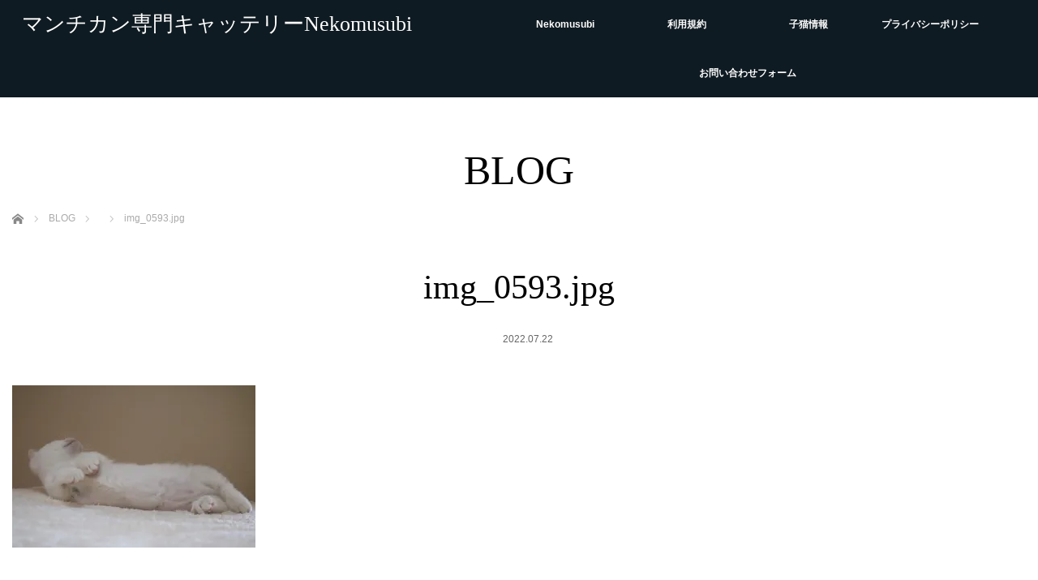

--- FILE ---
content_type: text/html; charset=utf-8
request_url: https://www.google.com/recaptcha/api2/aframe
body_size: 268
content:
<!DOCTYPE HTML><html><head><meta http-equiv="content-type" content="text/html; charset=UTF-8"></head><body><script nonce="knfbZy5psVSZiKIVXSALZg">/** Anti-fraud and anti-abuse applications only. See google.com/recaptcha */ try{var clients={'sodar':'https://pagead2.googlesyndication.com/pagead/sodar?'};window.addEventListener("message",function(a){try{if(a.source===window.parent){var b=JSON.parse(a.data);var c=clients[b['id']];if(c){var d=document.createElement('img');d.src=c+b['params']+'&rc='+(localStorage.getItem("rc::a")?sessionStorage.getItem("rc::b"):"");window.document.body.appendChild(d);sessionStorage.setItem("rc::e",parseInt(sessionStorage.getItem("rc::e")||0)+1);localStorage.setItem("rc::h",'1769002006332');}}}catch(b){}});window.parent.postMessage("_grecaptcha_ready", "*");}catch(b){}</script></body></html>

--- FILE ---
content_type: text/css; charset=utf-8
request_url: http://nekomusubi.com/wp-content/cache/autoptimize/autoptimize_single_2244a2d29fd1bb8caeeeb275d42dfb70.php?ver=2.4
body_size: 15281
content:
@charset "utf-8";@font-face{font-family:'design_plus';src:url(//nekomusubi.com/wp-content/themes/venus_tcd038/fonts/design_plus.eot?v=1.0);src:url(//nekomusubi.com/wp-content/themes/venus_tcd038/fonts/design_plus.eot?v=1.0#iefix) format('embedded-opentype'),url(//nekomusubi.com/wp-content/themes/venus_tcd038/fonts/design_plus.woff?v=1.0) format('woff'),url(//nekomusubi.com/wp-content/themes/venus_tcd038/fonts/design_plus.ttf?v=1.0) format('truetype'),url(//nekomusubi.com/wp-content/themes/venus_tcd038/fonts/design_plus.svg?v=1.0#design_plus) format('svg');font-weight:400;font-style:normal}html,body,div,span,applet,object,iframe,h1,h2,h3,h4,h5,h6,p,blockquote,pre,a,abbr,acronym,address,big,cite,code,del,dfn,em,img,ins,kbd,q,s,samp,small,strike,strong,sub,sup,tt,var,b,u,i,center,dl,dt,dd,ol,ul,li,fieldset,form,label,legend,table,caption,tbody,tfoot,thead,tr,th,td,article,aside,canvas,details,embed,figure,figcaption,footer,header,hgroup,menu,nav,output,ruby,section,summary,time,mark,audio,video{margin:0;padding:0;border:0;outline:0;font-size:100%;vertical-align:baseline}article,aside,details,figcaption,figure,footer,header,hgroup,menu,nav,section{display:block}audio,canvas,video{display:inline-block;max-width:100%}html{overflow-y:scroll;-webkit-text-size-adjust:100%;-ms-text-size-adjust:100%}ul,ol{list-style:none}blockquote,q{quotes:none}blockquote:before,blockquote:after,q:before,q:after{content:'';content:none}a:focus{outline:none}ins{text-decoration:none}mark{font-style:italic;font-weight:700}del{text-decoration:line-through}abbr[title],dfn[title]{border-bottom:1px dotted;cursor:help}table{border-collapse:collapse;border-spacing:0;width:100%}hr{display:block;height:1px;border:0;border-top:1px solid #ccc;margin:1em 0;padding:0}button,input,select,textarea{outline:0;-webkit-box-sizing:border-box;-moz-box-sizing:border-box;box-sizing:border-box;font-size:100%}input,textarea{background-image:-webkit-linear-gradient(hsla(0,0%,100%,0),hsla(0,0%,100%,0));-webkit-appearance:none;border-radius:0}input[type=checkbox]{-webkit-appearance:checkbox}input[type=radio]{-webkit-appearance:radio}button::-moz-focus-inner,input::-moz-focus-inner{border:0;padding:0}img{-ms-interpolation-mode:bicubic}.clearfix:after{content:".";display:block;clear:both;height:0;font-size:.1em;line-height:0;visibility:hidden;overflow:hidden}.clearfix{display:inline-block}* html .clearfix{height:1%}.clearfix{display:block}body{font-family:Arial,sans-serif;color:#000;line-height:1;background:#fff;-webkit-font-smoothing:antialiased}.admin-bar{padding-top:32px}@media screen and (max-width:782px){.admin-bar{padding-top:46px}}.serif{font-family:'Times New Roman',serif}a{color:#333;text-decoration:none}a,a:before,a:after,input{-webkit-transition-property:background-color,color;-webkit-transition-duration:.2s;-webkit-transition-timing-function:ease;-moz-transition-property:background-color,color;-moz-transition-duration:.2s;-moz-transition-timing-function:ease;-o-transition-property:background-color,color;-o-transition-duration:.2s;-o-transition-timing-function:ease;transition-property:background-color,color;transition-duration:.2s;transition-timing-function:ease}a:hover{text-decoration:underline}.clear{clear:both}.hide{display:none}#header{width:100%;min-width:1250px;background:#222}#header_inner{width:1250px;margin:0 auto;position:relative}#contents{width:100%;min-width:1250px}#contents_inner{width:1250px;margin:0 auto;padding:60px 0 150px}.post-type-archive-news #contents_inner{padding-bottom:105px}.tax-brand_category #main_col{margin-bottom:-145px}.home #contents_inner,.single-brand #contents_inner{padding-bottom:150px}.page #contents_inner{padding-bottom:115px}#main_col{width:900px;float:left}#side_col{width:300px;float:right}#main_col.fullwidth{width:100%;float:none}#main_col.barnd_main_col{width:1000px;float:left}#side_col.brand_side_col{width:180px;float:right}#main_col.barnd_main_col.centerd{width:100%;max-width:1000px;margin:0 auto;float:none}#footer{width:100%;min-width:1250px;background:#222;color:#fff}#footer_inner{width:1250px;margin:0 auto;padding:60px 0 25px}#footer_bottom{width:100%;min-width:1250px;background:#000}#footer_bottom_inner{width:1250px;margin:0 auto;position:relative}#site_wrap{display:block}#site_wrap.hide{display:block;opacity:0;height:0;overflow:hidden}#site_loader_overlay{position:fixed;background:#fff;top:0;left:0;bottom:0;right:0;z-index:99999;opacity:1}#site_loader_spinner{font-size:10px;position:fixed;top:50%;top:-webkit-calc(50% - 33px);top:calc(50% - 33px);top:calc(50% - 33px);left:50%;left:-webkit-calc(50% - 33px);left:calc(50% - 33px);left:calc(50% - 33px);-webkit-transform:translateY(-50%);-ms-transform:translateY(-50%);transform:translateY(-50%);-webkit-transform:translateX(-50%);-ms-transform:translateX(-50%);transform:translateX(-50%);text-indent:-9999em;border-top:3px solid rgba(203,118,132,.2);border-right:3px solid rgba(203,118,132,.2);border-bottom:3px solid rgba(203,118,132,.2);border-left:3px solid #cb7684;-webkit-transform:translateZ(0);-ms-transform:translateZ(0);transform:translateZ(0);-webkit-animation:loading-anime 1.1s infinite linear;animation:loading-anime 1.1s infinite linear}#site_loader_spinner,#site_loader_spinner:after{border-radius:50%;width:60px;height:60px}@-webkit-keyframes loading-anime{0%{-webkit-transform:rotate(0deg);transform:rotate(0deg)}100%{-webkit-transform:rotate(360deg);transform:rotate(360deg)}}@keyframes loading-anime{0%{-webkit-transform:rotate(0deg);transform:rotate(0deg)}100%{-webkit-transform:rotate(360deg);transform:rotate(360deg)}}.icon-file-text:before{content:"\f15c"}.icon-share-alt:before{content:"\f1e0"}.icon-phone:before{content:"\f095"}.icon-envelope:before{content:"\f0e0"}.icon-tag:before{content:"\f02b"}.icon-pencil:before{content:"\f040"}.icon-close:before{content:"\e91a"}#home_logo h1{color:#000;line-height:1.1;font-size:40px;margin:50px 0;width:100%;min-width:1250px;text-align:center}#home_logo h1 img{display:block;margin:0 auto;max-width:100%;height:auto}#header h1{font-weight:300}.pc #logo_text,.pc #logo_image{float:left}.pc #logo_text h1{margin:0;font-size:26px;line-height:60px;min-width:60px}.pc #logo_text h1 a{color:#fff;display:block;margin:0 auto;padding:0 12px;text-align:center;text-decoration:none;-webkit-transition-property:none;-moz-transition-property:none;-o-transition-property:none;transition-property:none}.pc #logo_image h1 a{position:relative;width:auto;min-width:60px;max-width:300px;height:60px;text-align:center;display:block}.pc #logo_image h1 img{position:absolute;top:50%;left:50%;width:auto;-webkit-transform:translate(-50%,-50%);-moz-transform:translate(-50%,-50%);transform:translate(-50%,-50%)}.pc #mobile_logo{display:none}.pc #global_menu{z-index:100;color:#fff;position:relative}.pc #global_menu a{display:block;color:#fff;font-size:12px;text-decoration:none}.pc #global_menu li a{height:60px;line-height:60px;text-decoration:none}.pc #global_menu li a:hover{color:#fff;text-decoration:none}.pc #global_menu>ul{margin:0 auto;font-size:0;text-align:center}.pc #global_menu>ul>li{display:inline-block;width:16%;min-width:150px;text-align:center;font-size:1%;position:relative;-moz-box-sizing:border-box;-webkit-box-sizing:border-box;-o-box-sizing:border-box;-ms-box-sizing:border-box;box-sizing:border-box}.pc #global_menu>ul>li>a{font-weight:700}.pc #global_menu>ul>li>a:hover,.pc #global_menu>ul>li.active>a,.pc #global_menu>ul>li.current-menu-item>a{color:#cb7684}.pc #global_menu ul ul{display:none;width:220px;position:absolute;top:60px;left:0;margin:0;padding:0;z-index:101;text-align:left;background:#222;border-top:none}.pc #global_menu ul ul ul{left:100%;top:0;margin:0 0 0 -1px;border:none;border-left:none}.pc #global_menu ul ul li{width:220px;line-height:1.5;padding:0;margin:0;text-align:left;-moz-box-sizing:border-box;-webkit-box-sizing:border-box;-o-box-sizing:border-box;-ms-box-sizing:border-box;box-sizing:border-box;position:relative}.pc #global_menu ul ul a{display:block;font-size:11px;position:relative;padding:14px 20px 12px;height:auto;line-height:160%;margin:0;text-align:left;box-shadow:none}.pc #global_menu ul ul a:hover,.pc #global_menu ul ul>li.active>a,.pc #global_menu ul ul li.current-menu-item>a{background:#cb7684}.pc #global_menu li.hide_menu{display:none}.menu_button{display:none}#global_menu .child_menu_button{display:none}.header_fixed #header{position:relative;top:0}.header_slide_down #header{position:fixed;width:100%;top:0;z-index:3;opacity:.9;-webkit-transform:translateY(0%);-ms-transform:translateY(0%);transform:translateY(0%);animation:slideDown .5s ease;-ms-animation:slideDown .5s ease;-webkit-animation:slideDown .5s ease;-moz-animation:slideDown .5s ease}@keyframes slideDown{0%{-webkit-transform:translateY(-100%);-ms-transform:translateY(-100%);transform:translateY(-100%)}100%{-webkit-transform:translateY(0%);-ms-transform:translateY(0%);transform:translateY(0%)}}.header_slide_up #header{position:fixed;width:100%;top:0;z-index:3;opacity:.9;-webkit-transform:translateY(-100%);-ms-transform:translateY(-100%);transform:translateY(-100%);animation:slideUp .5s ease;-ms-animation:slideUp .5s ease;-webkit-animation:slideUp .5s ease;-moz-animation:slideUp .5s ease}@keyframes slideUp{0%{-webkit-transform:translateY(0%);-ms-transform:translateY(0%);transform:translateY(0%)}100%{-webkit-transform:translateY(-100%);-ms-transform:translateY(-100%);transform:translateY(-100%)}}.pc .home.header_slide_down #home_logo{display:hidden}.header_slide_down{padding-top:60px}.pc .header_slide_down.admin-bar,.pc .header_slide_up.admin-bar{padding-top:92px}.pc .header_slide_down.admin-bar #header,.pc .header_slide_up.admin-bar #header{top:32px}@media screen and (max-width:782px){.pc .header_slide_down.admin-bar,.pc .header_slide_up.admin-bar{padding-top:106px}.pc .header_slide_down.admin-bar #header,.pc .header_slide_up.admin-bar #header{top:46px}}@media screen and (max-width:600px){.pc .header_slide_down.admin-bar,.pc .header_slide_up.admin-bar{padding-top:46px}.pc .header_slide_down.admin-bar #header,.pc .header_slide_up.admin-bar #header{top:0}}h2.title{margin:0 0 20px;color:#000;font-size:50px;font-weight:400;line-height:1.2;text-align:center}#bread_crumb{padding:0 0 20px;margin:0 auto}#bread_crumb li.home a{float:left;height:15px;width:0;line-height:15px;display:block;position:relative;-moz-box-sizing:border-box;-webkit-box-sizing:border-box;-o-box-sizing:border-box;-ms-box-sizing:border-box;box-sizing:border-box}#bread_crumb li.home a span{text-indent:100%;white-space:nowrap;overflow:hidden;display:block}#bread_crumb li.home a:before{font-family:'design_plus';color:#888;font-size:14px;display:block;position:absolute;top:2px;left:0;width:17px;height:17px;line-height:17px;-webkit-font-smoothing:antialiased;-moz-osx-font-smoothing:grayscale}#bread_crumb li.home:after{display:none}#bread_crumb li.home a:before{content:'\e90c'}#bread_crumb li.home a:hover:before{color:#fff}#bread_crumb li{color:#aaa;font-size:12px;display:inline;padding:0 15px 0 0;margin:0 0 0 15px;line-height:160%;position:relative}#bread_crumb li:after{font-family:'design_plus';content:'\e910';color:#aaa;font-size:9px;display:block;position:absolute;left:-20px;top:-1px;-webkit-font-smoothing:antialiased;-moz-osx-font-smoothing:grayscale}#bread_crumb li a{color:#888}.pc .no_side #bread_crumb,.pc .error404 #bread_crumb{width:900px}.pc .home #header{background:0 0}.pc .home #header_inner{background:#222}.pc .home.header_slide_down #header,.pc .home.header_slide_up #header{background:#222}.home #contents_inner{padding-top:0}.index_slider{position:relative;overflow:hidden}.index_slider .slides .image img{display:block;width:100%}.index_slider a{color:#fff;text-decoration:none}.index_slider a:hover{color:#cb7684}.index_slider a .slide-caption{cursor:pointer}.index_slider .slide-caption{width:100%;height:100%;cursor:default;position:absolute;top:0;left:0}.index_slider .slide-caption-inner{display:block;width:100%;max-height:100%;color:#fff;font-size:36px;line-height:2;text-align:center;position:relative;top:50%;-webkit-transform:translateY(-50%);-ms-transform:translateY(-50%);transform:translateY(-50%)}.index_slider .slide-caption-inner p{margin:0 0 1em}.flex-control-nav{width:100%;text-align:center;position:absolute;bottom:10px;left:0;z-index:2}.flex-control-nav li{display:inline}.flex-control-nav a{display:inline-block;margin:10px 5px;width:13px;height:13px;background:#fff;text-indent:-400px;overflow:hidden;border-radius:100%;box-shadow:0 0 2px 0 rgba(0,0,0,.4)}.flex-control-nav a:hover,.flex-control-nav a.flex-active{background-color:#cb7684}#index_grid{position:relative;width:100%;overflow:hidden}.grid-item,.grid-item-width1{float:left;width:25%;height:312.5px;overflow:hidden;-webkit-transition:all .35s ease-in-out;-moz-transition:all .35s ease-in-out;-ms-transition:all .35s ease-in-out;-o-transition:all .35s ease-in-out;transition:all .35s ease-in-out}.grid-item-width2{width:50%}.grid-item-width3{width:75%}.grid-item-width4{width:99%}.grid-item[data-state=start]{-webkit-transition-property:opacity,background-color;-moz-transition-property:opacity,background-color;-ms-transition-property:opacity,background-color;-o-transition-property:opacity,background-color;transition-property:opacity,background-color}#index_grid a{color:#fff;text-decoration:none}#index_grid .caption{width:100%;height:100%;padding:30px;line-height:1.6;position:relative;z-index:2;-moz-box-sizing:border-box;-webkit-box-sizing:border-box;-o-box-sizing:border-box;-ms-box-sizing:border-box;box-sizing:border-box}#index_grid .caption h2{margin:0 0 5px;font-size:32px;font-weight:400;line-height:1.2}#index_grid .caption p{margin:0 0 1em;font-size:16px}#index_grid .image{width:100%;height:100%;position:absolute;top:0;left:0;z-index:1;-webkit-transition:all .35s ease-in-out;-moz-transition:all .35s ease-in-out;-ms-transition:all .35s ease-in-out;transition:all .35s ease-in-out;-webkit-transition-property:transform,opacity;-moz-transition-property:transform,opacity;-ms-transition-property:transform,opacity;transition-property:transform,opacity;-webkit-transform:scale(1);-moz-transform:scale(1);-ms-transform:scale(1);-o-transform:scale(1);transform:scale(1)}#index_grid .image img{display:block;height:100.2%;width:auto;max-width:none;min-width:100.5%;position:absolute;top:0;left:50%;-webkit-transform:translateX(-50%);-ms-transform:translateX(-50%);transform:translateX(-50%)}#index_grid .grid-item:hover .image{opacity:.7;-webkit-transform:scale(1.2);-moz-transform:scale(1.2);-ms-transform:scale(1.2);-o-transform:scale(1.2);transform:scale(1.2)}#index_recent{color:#555;font-size:14px;height:100%}#index_recent_tab{width:100%;overflow:hidden;position:absolute;top:0;left:0}#index_recent_tab li a,#index_recent_tab li span{padding:18px 0;display:block;color:#000;text-decoration:none;text-align:center}#index_recent_tab li{float:left;width:50%;height:50px}#index_recent_tab li.fullwidth{width:100%}#index_recent_tab_contents{height:100%;padding-top:50px;-moz-box-sizing:border-box;-webkit-box-sizing:border-box;-o-box-sizing:border-box;-ms-box-sizing:border-box;box-sizing:border-box}#index_recent .index_recent_tab_content{display:none;padding:20px 0 45px 40px;height:100%;line-height:2;overflow:hidden;-moz-box-sizing:border-box;-webkit-box-sizing:border-box;-o-box-sizing:border-box;-ms-box-sizing:border-box;box-sizing:border-box}#index_recent .index_recent_tab_content.active{display:block}#index_recent .index_recent_tab_content ol{height:100%;overflow:auto;padding-right:40px}#index_recent .index_recent_tab_content li{clear:left}#index_recent .index_recent_tab_content li time{float:left;width:100px}#index_recent .index_recent_tab_content li a{display:block;margin-left:100px;overflow:hidden;white-space:nowrap;text-overflow:ellipsis}#index_recent .index_recent_tab_content a{color:#555;text-decoration:none}#index_recent .index_recent_tab_content a.link{color:#000;position:absolute;right:40px;bottom:16px}#index_recent .index_recent_tab_content a.link:after{font-family:'design_plus';content:'\e910';font-size:12px;color:#000;display:inline-block;padding-left:.5em}#index_news_tab,#index_news{background:#f1f1f1}#index_blog_tab,#index_blog{background:#e8e8e8}#archive{width:100%;overflow:hidden;margin-bottom:30px}#archive #post_list{position:relative;margin:0 -10px 0 0;padding:0 0 40px;position:relative;display:flex;flex-wrap:wrap}#archive #post_list li{margin:0 5px 5px 0;width:308.75px;background:#f6f6f6;position:relative}#archive #post_list li .image{margin:0 0 25px;height:200px;overflow:hidden}#archive #post_list li .image img{display:block;width:100%;height:auto;min-height:100%;-webkit-transition:all .35s ease-in-out;-moz-transition:all .35s ease-in-out;transition:all .35s ease-in-out;-webkit-transform:scale(1);-moz-transform:scale(1);-ms-transform:scale(1);-o-transform:scale(1);transform:scale(1)}#archive #post_list li .image:hover img{opacity:.7;-webkit-transform:scale(1.2);-moz-transform:scale(1.2);-ms-transform:scale(1.2);-o-transform:scale(1.2);transform:scale(1.2)}#archive #post_list li .category{margin:0 0 5px;padding:0 30px;font-size:12px;line-height:1.2;min-height:2em;overflow:hidden;color:#525252}#archive #post_list li .category a{color:#525252;text-decoration:none}#archive #post_list li .title{height:4.8em;overflow:hidden;margin:0 0 15px;padding:0 30px;font-size:16px;color:#000;line-height:1.6;-ms-word-wrap:break-word;word-wrap:break-word}#archive #post_list li .title a{text-decoration:none}#archive #post_list li .date{margin:15px 0 25px;padding:0 30px;font-size:12px;color:#525252;line-height:1}#archive ul.category{margin:0 0 45px;padding:0;position:relative}#archive ul.category li{margin:0 5px 5px 0;float:left}#archive ul.category li a{display:inline-block;padding:14px 5px;min-width:192px;font-size:14px;line-height:1.6;text-align:center;color:#000;background:#f6f6f6;text-decoration:none}#archive ul.category li a:hover{color:#fff;background:#ccc}#archive ul.category li a.active{color:#fff;background:#222}#post_list .article.active{-webkit-animation:fadeIn .65s ease forwards;animation:fadeIn .65s ease forwards;opacity:1}@-webkit-keyframes fadeIn{0%{opacity:0}100%{opacity:1}}@keyframes fadeIn{0%{opacity:0}100%{opacity:1}}#load_post{text-align:center;padding:30px 0 0;height:60px;position:relative}#load_post a{font-size:12px;color:#fff;display:inline-block;background:#bbb url(//nekomusubi.com/wp-content/themes/venus_tcd038/img/common/arrow_bottom.png) no-repeat 210px 20px;text-decoration:none;height:50px;line-height:50px;width:250px;text-align:center}#load_post a:hover{color:#fff;background-color:#cb7684}#infscr-loading{width:100%;color:#525252;font-size:14px;text-align:center;position:absolute;left:0;bottom:0}#infscr-loading img{margin-right:8px;vertical-align:middle}#infscr-loading div{display:inline}.page_navi{margin:50px 0;clear:both}.page_navi h4{margin:0 0 10px;font-size:12px}.page_navi li{float:left;display:inline-block;margin:0 5px 0 0;width:35px;height:35px}.page_navi a,.page_navi .current{display:block;background:#eee;line-height:35px;text-align:center;text-decoration:none;color:#333;font-size:12px}.page_navi .current{background:#666;color:#fff}.page_navi a:hover{color:#fff}#article{background:#fff;padding:0;margin:0}#post_title{padding:0;margin:30px 0;font-size:42px;font-weight:400;line-height:1.2;text-align:center}.single-post #post_title{margin:50px 0 0}.post_image{padding:0;margin:0 0 50px}.post_image img{width:100%;height:auto;display:block;margin:0}#single_share{margin:0 0 10px}.post_content{color:#525252}#post_pagination{margin:0 0 50px;clear:both}#post_pagination h5{margin:0 0 10px;font-size:12px}#post_pagination a,#post_pagination p{float:left;display:inline-block;background:#eee;margin:0 5px 0 0;width:35px;height:35px;line-height:35px;text-align:center;text-decoration:none;color:#333;font-size:12px}#post_pagination p{background:#666;color:#fff}#post_pagination a:hover{color:#fff}#post_meta_top{margin:5px 0 50px;padding:0;text-align:center;color:#666}#post_meta_top a{color:#666}#post_meta_top li{display:inline-block;margin:0 10px 0 0;padding:0 10px 0 0;border-right:1px solid #ccc;font-size:12px}#post_meta_top li:last-child{border:none;margin:0;padding:0}#post_meta_bottom{margin:0 0 50px;background:#fafafa;padding:25px}#post_meta_bottom li{display:inline;margin:0 10px 0 0;padding:0 15px 0 20px;border-right:1px solid #ddd;font-size:12px;line-height:180%;position:relative}#post_meta_bottom li:last-child{border:none;margin:0}#post_meta_bottom li:before{font-family:'design_plus';color:#aaa;font-size:13px;display:block;position:absolute;-webkit-font-smoothing:antialiased;-moz-osx-font-smoothing:grayscale}#post_meta_bottom li.post_category:before{content:'\e92f';top:-3px;left:0}#post_meta_bottom li.post_tag:before{content:'\e935';top:-2px;left:1px}#post_meta_bottom li.post_author:before{content:'\e90d';top:-2px;left:0}#post_meta_bottom li.post_comment:before{content:'\e916';font-size:16px;top:-2px;left:0}#previous_next_post{line-height:1.5;font-weight:700}#previous_next_post a{color:#333}#previous_next_post a:hover{color:#333;text-decoration:none}#previous_next_post .prev_post{float:left;width:50%;min-width:360px;margin:0 0 10px}#previous_next_post .next_post{float:right;width:50%;min-width:360px;margin:0}#previous_next_post .prev_post a{display:block;margin-right:-1px;padding:0 40px 0 80px;height:6em;overflow:hidden;position:relative;border:1px solid #ddd}#previous_next_post .next_post a{display:block;padding:0 70px 0 50px;height:6em;overflow:hidden;position:relative;border:1px solid #ddd}#previous_next_post .prev_post a:hover,#previous_next_post .next_post a:hover{background:#f6f6f6}#previous_next_post .title{display:block;max-height:6em;position:relative;top:50%;-webkit-transform:translateY(-50%);-ms-transform:translateY(-50%);transform:translateY(-50%)}#previous_next_post .prev_post a:before,#previous_next_post .next_post a:before{font-family:'design_plus';color:#ccc;font-size:28px;display:block;position:absolute;-webkit-font-smoothing:antialiased;-moz-osx-font-smoothing:grayscale}#previous_next_post .prev_post a:before{height:28px;position:absolute;left:20px;top:50%;margin-top:-20px;content:'\e90f'}#previous_next_post .next_post a:before{height:28px;position:absolute;right:20px;top:50%;margin-top:-20px;content:'\e910'}#previous_next_post .prev_post a:hover:before{animation:move1 1s ease infinite;-ms-animation:move1 1s ease infinite;-webkit-animation:move1 1s ease infinite;-moz-animation:move1 .7s ease infinite}@keyframes move1{0%{left:20px}50%{left:15px}100%{left:20px}}#previous_next_post .next_post a:hover:before{animation:move2 1s ease infinite;-ms-animation:move2 1s ease infinite;-webkit-animation:move2 1s ease infinite;-moz-animation:move2 .7s ease infinite}@keyframes move2{0%{right:20px}50%{right:15px}100%{right:20px}}#related_post h3{color:#000;font-size:26px;margin:70px 0 40px;text-align:center}#related_post ol{margin:0 -6px 0 0;position:relative}#related_post li{float:left;width:296px;margin:0 5px 5px 0;position:relative;background:#f6f6f6}#related_post li .image{display:block;width:100%;height:190px;overflow:hidden}#related_post li .image a{display:block}#related_post li .image img{display:block;width:100%;height:100%;-webkit-transition:all .35s ease-in-out;-moz-transition:all .35s ease-in-out;transition:all .35s ease-in-out;-webkit-transform:scale(1);-moz-transform:scale(1);-ms-transform:scale(1);-o-transform:scale(1);transform:scale(1)}#related_post li .image:hover img{opacity:.7;-webkit-transform:scale(1.2);-moz-transform:scale(1.2);-ms-transform:scale(1.2);-o-transform:scale(1.2);transform:scale(1.2)}#related_post li .category{color:#666;font-size:12px;line-height:1.2;margin:20px 0 2px;padding:0 30px;height:2.4em;overflow:hidden}#related_post li .title{color:#000;font-size:16px;line-height:1.5;margin:0 0 15px;padding:0 30px;height:4.5em;overflow:hidden}#related_post li .date{color:#666;margin:0 0 20px;padding:0 30px;font-size:12px;line-height:1}#single_banner_area{margin:20px 0;text-align:center}#single_banner_area .single_banner_left{display:inline-block;margin:0 10px 0 0}#single_banner_area .single_banner_right{display:inline-block;margin:0 0 0 10px}#single_banner_area img{max-width:100%;height:auto;display:block}#single_banner_area.one_banner .single_banner_left{float:none;margin:0 auto}#single_banner_area.one_banner img{margin:0 auto}#single_banner_area_bottom{margin:20px 0 50px;text-align:center}#single_banner_area_bottom .single_banner_left{display:inline-block;margin:0 10px 0 0}#single_banner_area_bottom .single_banner_right{display:inline-block;margin:0 0 0 10px}#single_banner_area_bottom img{max-width:100%;height:auto;display:block}#single_banner_area_bottom.one_banner .single_banner_left{float:none;margin:0 auto}#single_banner_area_bottom.one_banner img{margin:0 auto}#single_banner_area2{margin:0 0 30px;text-align:center}#single_banner_area2 .single_banner_left{display:inline-block;margin:0 10px 0 0}#single_banner_area2 .single_banner_right{display:inline-block;margin:0 0 0 10px}#single_banner_area2 img{max-width:100%;height:auto;display:block}#single_banner_area2.one_banner .single_banner_left{float:none;margin:0 auto}#single_banner_area2.one_banner img{margin:0 auto}#single_author{margin:0 0 20px;border:1px solid #ccc;padding:15px 15px 2px;-moz-border-radius:4px;-khtml-border-radius:4px;-webkit-border-radius:4px;border-radius:4px;background:#f9f9f9}#single_author_avatar{float:left;margin:0 10px 20px 0}#single_author_avatar img{width:70px;height:70px;display:block;border:none;padding:0}#single_author_meta{float:left;width:calc(100% - 90px);position:relative}#single_author_name{margin:0 0 10px;font-size:14px;line-height:160%}#single_author_name2{margin:0 0 0 15px;font-size:10px}#single_author_link{color:#333;position:absolute;right:0;top:0;text-decoration:none;font-size:12px;background:#e8e8e8 url(//nekomusubi.com/wp-content/themes/venus_tcd038/img/common/arrow_right2.png) no-repeat 16px 9px;padding:5px 20px 5px 30px;-moz-border-radius:4px;-khtml-border-radius:4px;-webkit-border-radius:4px;border-radius:4px}#single_author_link:hover{color:#fff}#single_author_desc{padding:10px 0 0;font-size:12px;border-top:1px dotted #ccc}#single_author_desc p{margin:0 0 10px;line-height:180%}.author_social_link{margin:15px 0 12px}.author_social_link li{float:left;font-size:11px;margin:0 4px 0 0}.author_social_link li a{display:block;text-decoration:none;background:#ccc;color:#fff;height:20px;line-height:20px;padding:0 15px;-moz-border-radius:2px;-khtml-border-radius:2px;-webkit-border-radius:2px;border-radius:2px}.author_social_link li.author_link a{color:#fff}.author_social_link li.twitter a{background-color:#16b9dc;color:#fff}.author_social_link li.twitter a:hover{background-color:#09d4ff}.author_social_link li.facebook a{background-color:#3b5998;color:#fff}.author_social_link li.facebook a:hover{background-color:#4674d3}.page_template_type .headline{font-size:26px;color:#000;line-height:1.4}.page_template_type .headline p{margin:0 0 1em;line-height:1.4}.page_template_type .headline_large{font-size:42px;color:#000;text-align:center;line-height:1.4}.page_template_type .headline_large p{margin:0 0 10px;line-height:1.4}.page_template_type img.image{margin:0 0 20px;width:100%;display:block}.page_template_type dl dt{clear:left;float:left;width:8em;margin:0 0 5px;font-weight:300}.page_template_type dl dd{margin:0 0 5px;padding:0 0 0 8em;font-weight:300}.page_template_type .row1,.page_template_type .row2,.page_template_type .row3,.page_template_type .row4,.page_template_type .row5,.page_template_type .row6{margin:90px 0}.page_template_type .post_col .headline p:last-child{margin-bottom:10px}.page_template_type .post_col .desc p:last-child{margin-bottom:0}.page_template_type .row5 #map-canvas{margin-top:30px}.page_template_type2 .row1 .desc,.page_template_type2 .row3 .desc{text-align:center}.page_template_type2 .row5 .desc{margin-top:20px}.page_template_type2 .row2{margin-bottom:30px}.page_template_type2 .row2 .image{margin-bottom:0}.page_template_type2 .row3{margin-top:60px}.page_template_type2 .row4{margin-bottom:20px}.page_template_type2 .row5{margin-top:0}.page_template_type3 .row1 .desc,.page_template_type3 .row4 .desc{text-align:center}.page_template_type4 .row1 .desc{text-align:center}.page_template_type4 .row3 .headline_large p{margin:60px 0}.page_template_type5{margin:0 -15px}.page_template_type5 .post_content{margin-bottom:35px;padding:0 0 70px;background:#f6f6f6}.page_template_type5 .post_content_inner{margin:0 9.6%;padding-top:90px}.page_template_type5 #tcd-pb-wrap{margin-top:-90px}.page_template_type5 .post_image{margin:0}.page_template_type5 .header_catch{height:60px;line-height:60px;text-align:center;color:#fff;font-size:30px;font-weight:400}.page_template_type5 .tcd-pb-row{background-color:inherit !important}@media screen and (max-width:768px){.page_template_type5 .post_image{margin:0 -15px -60px}.page_template_type5 .post_content{margin:0 -15px 35px}}.page_template_type5 .foot_btn_area1,.page_template_type5 .foot_btn_area2{width:100%;height:60px;margin:70px 0 0;text-align:center}.page_template_type5 .page_link_button{width:260px;height:60px;line-height:60px;display:inline-block;background-color:#222;position:relative;left:.5em;margin:0 auto;font-weight:400;font-size:16px;color:#fff !important;margin:0;text-decoration:none;text-align:center;-webkit-box-sizing:border-box;-moz-box-sizing:border-box;-o-box-sizing:border-box;-ms-box-sizing:border-box;box-sizing:border-box;transition:all .3s ease-in-out 0s;font-family:"Segoe UI",Verdana,"游ゴシック",YuGothic,"Hiragino Kaku Gothic ProN",Meiryo,sans-serif}.page_template_type5 .page_link_button:hover{text-decoration:none;color:#fff;background-color:#777}.page_template_type5 .page_link_button:after{font-family:'design_plus';content:'\e910';font-size:12px;color:#fff;position:relative;left:2.5em}.page_template_type2 .post_content,.page_template_type3 .post_content,.page_template_type4 .post_content{margin-bottom:-65px}#single_news_list{background:#fff;margin-top:50px;padding:0;position:relative}#single_news_headline{margin:0 0 30px;background:#222;color:#fff;padding:0 30px;height:45px;line-height:45px}#single_news_list ol{margin:0 0 15px;border-bottom:1px solid #ddd}#single_news_list li{margin:0 0 20px;font-size:14px}#single_news_list li:last-child{margin-bottom:30px}#single_news_list li .date{float:left;width:100px;display:block}#single_news_list li .title{float:left;width:650px;display:block}#single_news_list .link{color:#000;position:absolute;right:0;bottom:-15px;font-size:14px}#single_news_list a :hover,#single_news_list .link:hover{text-decoration:none}#single_news_list .link:after{font-family:'design_plus';content:'\e910';font-size:12px;display:inline-block;padding:0 0 0 .6em}#news_archive #post_list{position:relative;margin:0;padding:0 0 5px}#news_archive #post_list li{padding:28px 30px;margin:0 0 40px;background:#f6f6f6}#news_archive .news_image{display:block;width:48%;height:375px;overflow:hidden;float:left}#news_archive .news_image img{display:block;width:100%;height:auto;-webkit-transition:all .35s ease-in-out;-moz-transition:all .35s ease-in-out;transition:all .35s ease-in-out;-webkit-transform:scale(1);-moz-transform:scale(1);-ms-transform:scale(1);-o-transform:scale(1);transform:scale(1)}#news_archive .news_image:hover img{opacity:.7;-webkit-transform:scale(1.2);-moz-transform:scale(1.2);-ms-transform:scale(1.2);-o-transform:scale(1.2);transform:scale(1.2)}#news_archive .news_text{width:50%;padding:50px 0 35px;margin:0;min-height:375px;float:right;position:relative;-moz-box-sizing:border-box;-webkit-box-sizing:border-box;-o-box-sizing:border-box;-ms-box-sizing:border-box;box-sizing:border-box}#news_archive .title{width:90%;margin:0 auto 20px auto;font-size:32px;font-weight:400;line-height:1.2}#news_archive .title a{display:block;color:#000;text-decoration:none}#news_archive .excerpt{width:90%;margin:20px auto;font-size:14px;line-height:2;color:#525252}#news_archive .date{width:90%;margin:25px 5% 0;font-size:14px;color:#525252;position:absolute;bottom:7px}#news_archive #post_list li:nth-of-type(even) .news_image{float:right}#news_archive #post_list li:nth-of-type(even) .news_text{float:left}#news_archive #load_post{margin-top:0}.brand_catchcopy{padding:0;margin:30px 0 20px;font-size:42px;font-weight:400;line-height:1.2;text-align:center}.brand_leadcopy{padding:0;margin:20px 0 30px;font-size:14px;line-height:2;text-align:center;color:#525252}.brand_post_image{padding:0;margin:0 0 90px;text-align:center}.brand_post_image img{max-width:100%;height:auto}.image-caption{margin:10px 0 0;color:#535353;text-align:left;font-size:14px;line-height:1.6}.brand_post_image a{text-decoration:none}.brand_post_image .brand_slider{position:relative;overflow:hidden}.brand_post_image .brand_slider .slides img{display:block;margin:0 auto;width:auto !important;max-width:100%}.flex-direction-nav{z-index:2;height:0}.flex-direction-nav a{display:block;width:60px;height:60px;background:#fff;text-indent:-400px;overflow:hidden}.flex-nav-prev,.flex-nav-next{opacity:0;width:50%;height:100%;position:absolute;z-index:2}.flex-nav-prev{left:0;top:0}.flex-nav-next{right:0;top:0}.flex-nav-prev:hover,.flex-nav-next:hover{opacity:1}.flex-nav-prev,.flex-nav-next,.flex-nav-prev:hover,.flex-nav-next:hover{-webkit-transition:opacity .35s ease-in-out;-moz-transition:opacity .35s ease-in-out;transition:opacity .35s ease-in-out}.flex-nav-prev a{background:rgba(0,0,0,.4) url(//nekomusubi.com/wp-content/themes/venus_tcd038/img/common/arrow_left.png) no-repeat center center;position:absolute;left:0;top:50%;margin-top:-30px}.flex-nav-next a{background:rgba(0,0,0,.4) url(//nekomusubi.com/wp-content/themes/venus_tcd038/img/common/arrow_right.png) no-repeat center center;position:absolute;right:0;top:50%;margin-top:-30px}.flex-direction-nav a:hover{background-color:rgba(0,0,0,.8)}#brand_archive #post_list{position:relative;margin:0 0 30px;padding:0 0 20px}.post-type-archive-brand #main_col,.post-type-archive-brand #side_col,.tax-brand_category #main_col,.tax-brand_category #side_col{margin-top:60px}#brand_archive .flex-nav-prev,#brand_archive .flex-nav-next{width:25%;min-width:60px}.side_widget{margin:0 0 50px;font-size:12px;position:relative}.side_widget:last-child,.side_widget:only-child{margin:0}.side_widget ul{margin:0}.side_widget li{line-height:200%;padding:2px 0;margin:0 0 10px}.side_widget li ul{margin:10px 0 0}.side_widget li li{padding:0}.side_widget li li:last-of-type{margin:0}.side_widget img{height:auto;max-width:100%}.side_headline{background:#222;color:#fff;height:50px;line-height:50px;font-size:14px;margin:0 0 20px;padding:0 20px;font-size:14px;font-weight:700}.ml_ad_widget{border:none;padding:0;background:0 0}.ml_ad_widget img{height:auto;max-width:100%;width:auto;margin:0 auto;display:block}#wp-calendar{margin:0 auto;width:100%;font-size:11px;border-collapse:separate;table-layout:fixed}#wp-calendar th,#wp-calendar td{color:#333;padding:2px;line-height:340%;text-align:center}#wp-calendar td a{display:block;margin:0;padding:0;text-decoration:none;color:#333;background-color:#eee}#wp-calendar td a:hover{text-decoration:none;color:#fff;background:#ccc}#wp-calendar caption{padding:7px 0}#wp-calendar thead th,#wp-calendar tfoot td{border:none;padding:0;line-height:200%}#wp-calendar #prev,#wp-calendar #next{line-height:300%}#wp-calendar #prev a,#wp-calendar #next a{text-decoration:none;background:0 0;color:#333}#wp-calendar #prev a:hover,#wp-calendar #next a:hover{color:#fff;background:#ccc}#wp-calendar td#today{font-weight:700}.styled_post_list1{margin:0}.styled_post_list1 li,#footer_widget_area .styled_post_list1 li{margin:0 0 20px;padding:0;background:0 0;position:relative}.styled_post_list1 li:last-child,#footer_widget_area .styled_post_list1 li:last-child{margin:0;padding:0;border:none}.styled_post_list1 ul li,#footer_widget_area .styled_post_list1 ul li{display:inline;line-height:160%;border:none}.styled_post_list1 ul li:last-child,#footer_widget_area .styled_post_list1 ul li:last-child{border-left:1px solid #ccc;margin:0 0 0 5px;padding:0 0 0 7px}.styled_post_list1 ul li:only-child,#footer_widget_area .styled_post_list1 ul li:only-child{border:none;margin:0;padding:0}.styled_post_list1 .title{font-size:14px;margin:0 0 5px;padding:2px 0 0;display:block;font-weight:700;max-height:100px;overflow:hidden;line-height:1.8}.styled_post_list1 .date{color:#525252;font-size:11px;line-height:1;margin:0}.styled_post_list1 .has-post-thumbnail .date{position:absolute;left:135px;bottom:0}.styled_post_list1 .image{float:left;display:block;margin:0 15px 0 0;overflow:hidden;width:120px;height:120px}.styled_post_list1 .image img{width:120px;height:120px;-webkit-transition:all .35s ease-in-out;-moz-transition:all .35s ease-in-out;transition:all .35s ease-in-out;-webkit-transform:scale(1);-moz-transform:scale(1);-ms-transform:scale(1);-o-transform:scale(1);transform:scale(1)}.styled_post_list1 .image:hover img{-webkit-transform:scale(1.2);-moz-transform:scale(1.2);-ms-transform:scale(1.2);-o-transform:scale(1.2);transform:scale(1.2)}.side_widget.tcdw_category_list_widget .side_headline{margin-bottom:0}.collapse_category_list{border-bottom:1px solid #ccc}.collapse_category_list ul{margin:0;padding:0}.collapse_category_list li ul{margin:0;padding:0}.collapse_category_list li{margin:0;padding:0}.collapse_category_list li li{margin:0;padding:0}.collapse_category_list li a{color:#222;border:1px solid #ccc;display:block;padding:14px 15px;text-decoration:none;border-bottom:none}.collapse_category_list li a:hover{color:#222;background-color:#f6f6f6}.collapse_category_list .parent_category>a{background:transparent url(//nekomusubi.com/wp-content/themes/venus_tcd038/img/common/arrow_bottom2.gif) no-repeat 15px 24px;padding-left:27px}.collapse_category_list li .parent_category>a{background:transparent url(//nekomusubi.com/wp-content/themes/venus_tcd038/img/common/arrow_bottom2.gif) no-repeat 26px 24px;padding-left:39px}.collapse_category_list .children{display:none}.collapse_category_list .children a{padding-left:27px}.collapse_category_list ul .children a{padding-left:39px}.widget_search label{display:none}.widget_search #search-box,.widget_search #s,.side_widget.google_search #s{width:260px;height:40px;margin:0 -2px 5px 0;border:1px solid #ccc;background:#f2f2f2;padding:0 10px;box-shadow:2px 2px 3px 0px #ddd inset}.widget_search #search-btn input,.widget_search #searchsubmit,.side_widget.google_search #searchsubmit{border:none;width:40px;height:40px;background:#000 url(//nekomusubi.com/wp-content/themes/venus_tcd038/img/common/icon_search.png) no-repeat center;cursor:pointer;display:block;float:right;text-indent:-9999px;overflow:hidden}.widget_search #search-btn input:hover,.widget_search #searchsubmit:hover,.side_widget.google_search #searchsubmit:hover{background-color:#666}.brand_side_col .widget_search #search-box,.brand_side_col .widget_search #s,.side_widget.google_search #s{width:75%;height:40px;margin:0 0 5px}.brand_side_col .widget_search #search-btn input,.brand_side_col .widget_search #searchsubmit,.side_widget.google_search #searchsubmit{width:25%}.widget_archive select,.widget_categories select,.tcdw_archive_list_widget select{border:1px solid #ccc;padding:12px 10px;width:100%;margin:0;font-size:14px}.widget_archive label,.widget_categories label{display:none}.widget_archive select option,.widget_categories select option,.tcdw_archive_list_widget option{background:#fff;color:#333}.widget_recent_entries li{border-bottom:1px dotted #ccc;padding:0 0 15px}.widget_recent_entries li:last-child{border:none;padding:0}.brand_category_list{margin:0;padding:0}.brand_category_list li{display:block;margin:0 0 5px;padding:0;position:relative}.brand_category_list li:after{display:block;padding-top:100%;content:""}.brand_category_list li a{display:block;margin:0 auto;width:100%;height:100%;font-size:14px;color:#000;background:#f6f6f6;font-weight:700;text-align:center;text-decoration:none;position:absolute;top:0;left:0;bottom:0;right:0}.brand_category_list li a:hover{color:#fff;background:#ccc}.brand_category_list li a.active{color:#fff;background:#222}.brand_category_list li a span{display:block;width:100%;position:relative;top:50%;-webkit-transform:translateY(-50%);-ms-transform:translateY(-50%);transform:translateY(-50%)}.side_widget.tcdw_menu_widget .side_headline{margin-bottom:0}.tcdw_menu_widget .menu{border-bottom:1px solid #ccc}.tcdw_menu_widget .menu ul{margin:0;padding:0}.tcdw_menu_widget .menu li ul{margin:0;padding:0}.tcdw_menu_widget .menu li{margin:0;padding:0}.tcdw_menu_widget .menu li li{margin:0;padding:0}.tcdw_menu_widget .menu li a{color:#222;border:1px solid #ccc;display:block;padding:14px 15px;text-decoration:none;border-bottom:none;cursor:pointer}.tcdw_menu_widget .menu li a:hover{color:#222;background-color:#f6f6f6}.tcdw_menu_widget .menu .menu-item-has-children>a{background:transparent url(//nekomusubi.com/wp-content/themes/venus_tcd038/img/common/arrow_bottom2.gif) no-repeat 15px 24px;padding-left:27px}.tcdw_menu_widget .menu li .menu-item-has-children>a{background:transparent url(//nekomusubi.com/wp-content/themes/venus_tcd038/img/common/arrow_bottom2.gif) no-repeat 26px 24px;padding-left:39px}.tcdw_menu_widget .menu li li .menu-item-has-children>a{background:transparent url(//nekomusubi.com/wp-content/themes/venus_tcd038/img/common/arrow_bottom2.gif) no-repeat 38px 24px;padding-left:51px}.tcdw_menu_widget .menu li li li .menu-item-has-children>a{background:transparent url(//nekomusubi.com/wp-content/themes/venus_tcd038/img/common/arrow_bottom2.gif) no-repeat 50px 24px;padding-left:63px}.tcdw_menu_widget .menu .sub-menu{display:none}.tcdw_menu_widget .menu li li a{padding-left:27px}.tcdw_menu_widget .menu li li li a{padding-left:39px}.tcdw_menu_widget .menu li li li li a{padding-left:51px}.tcdw_menu_widget .menu li li li li li a{padding-left:63px}#footer_logo{font-size:40px;font-weight:300;text-align:center;margin:0 0 40px}#footer_logo a{color:#fff}#footer_logo img{max-width:100%}.footer_contents{margin:0;font-size:12px;line-height:2;text-align:center}.footer_contents a{color:#fff}.footer_widget{display:inline-block;width:300px;margin:0 10px 20px;vertical-align:top;text-align:left;color:#fff}.footer_headline{font-size:13px;font-weight:700;margin:0 0 6px;color:#cb7684}.footer_headline a{color:#cb7684}.footer_widget.widget_nav_menu{width:150px;margin:0 5px 20px}.footer_widget.widget_nav_menu .sub-menu{margin-left:.66em}.footer_widget .collapse_category_list li a{color:#fff}.footer_widget .collapse_category_list li a:hover{color:#cb7684;background-color:transparent}.footer_widget.tcdw_menu_widget .menu li a{color:#fff}.footer_widget.tcdw_menu_widget .menu li a:hover{color:#cb7684;background-color:transparent}#footer_social_link{margin:30px 0 20px;text-align:center}#footer_social_link li{display:inline-block;margin:0 4px;padding:0;position:relative}#footer_social_link li a{display:block;overflow:hidden;width:28px;height:28px;background:#fff;border-radius:50%}#footer_social_link li a span{font-family:'design_plus';color:#000;font-size:14px;position:absolute;top:7px;left:7px;display:block;-webkit-font-smoothing:antialiased;-moz-osx-font-smoothing:grayscale}#footer_social_link .f_facebook:before{content:'\e902'}#footer_social_link .f_twitter:before{content:'\e904'}#footer_social_link .f_instagram:before{content:'\ea92'}#footer_social_link .f_rss:before{content:'\e90b'}#footer_social_link li a:hover,#footer_social_link li.twitter a:hover,#footer_social_link li.facebook a:hover,#footer_social_link li.rss a:hover{background-color:#aaa}#footer_company_name{margin:0 0 15px;font-size:14px;text-align:center}#footer_company_address{margin:0 0 15px;font-size:11px;text-align:center}#footer_company_name a,#footer_company_address a{color:#fff}#copyright{padding:16px 0;font-size:11px;text-align:center;color:#fff}#copyright a{color:#fff}#return_top{position:fixed;right:20px;bottom:20px;z-index:10}#return_top:hover{opacity:1}#return_top span{text-indent:100%;white-space:nowrap;overflow:hidden;display:block}#return_top a{position:relative;display:block;width:100%;height:60px;width:60px;border-radius:60px;margin:0;padding:0;text-decoration:none;background:#bbb}#return_top a:hover{background-color:#333}#return_top a:before{font-family:'design_plus';color:#fff;font-size:20px;position:absolute;width:20px;height:20px;-webkit-font-smoothing:antialiased;-moz-osx-font-smoothing:grayscale}#return_top a:before{content:'\e911';top:20px;left:20px}#comment_headline{background:#222;color:#fff;height:50px;line-height:50px;font-size:14px;padding:0 17px;margin:20px 0 0}#comments{font-size:12px}#comment_area,#trackback_area{margin:15px 0 20px;padding:0 0 5px}#trackback_area{display:none}#comment_header{position:relative}#comment_header ul{position:absolute;right:15px;top:-30px;margin:0}#comment_header ul li{float:left;text-align:center;margin:0}#comment_header ul li a,#comment_header ul li p{font-size:11px;padding:0;margin:0;text-decoration:none;display:block;font-weight:700;color:#fff}#comment_header ul li a:hover{text-decoration:underline}#comment_header ul li.comment_switch_active a{color:#fff;text-decoration:underline}#comment_header ul li.comment_switch_active a:hover{text-decoration:underline}#comment_header ul li#comment_switch,#comment_header ul li#comment_closed{border-left:1px dotted #fff;padding:0 0 0 15px;margin:0 0 0 15px}.commentlist{list-style-type:none;margin:0;padding:0}.comment{border:1px solid #ccc;color:#777;margin:0 0 15px;padding:15px 20px 0;background:#fafafa}#comments .post_content{margin:20px 0 0;padding:0;background:0 0}.even_comment,.odd_comment_children{background:#fafafa}.odd_comment,.even_comment_children{background:#fefefe}.comment-meta{position:relative;margin:0 0 10px}.comment-meta-left{float:left;width:400px}.avatar{float:left;margin:0 10px 0 0;border:1px solid #ccc;background:#fff;width:37px;height:37px;padding:2px}.comment-name-date{padding:3px 0 0;height:37px}a.admin-url{text-decoration:underline}a.guest-url{text-decoration:underline}.comment-name-date{margin:0}.comment-date{font-size:11px;color:#757676;margin:10px 0 0}.comment-act{background:url(//nekomusubi.com/wp-content/themes/venus_tcd038/img/common/arrow3.gif) no-repeat left;font-size:11px;position:absolute;right:0;padding:0 0 0 10px;margin:5px 0 0}.comment-act li{display:inline;margin:0}.comment-reply a,.comment-reply a:visited{border-right:1px solid #aaa;padding:0 10px 0 0;margin:0 6px 0 0}.comment-edit a,.comment-edit a:visited{border-left:1px solid #aaa;padding:0 0 0 10px;margin:0 0 0 6px}.comment-content{padding:0;margin:0}* html .comment-content{padding:5px 0 0}.comment-content a,.comment-content a:visited{text-decoration:underline}.comment-content p{margin:0 0 10px}.comment blockquote span{margin:0 0 -1em;display:block}.comment-note{display:block;font-size:11px;margin:0 0 1em;color:#33a8e5;border:1px solid #94ddd4;padding:10px 15px;background:#d6f4f0}.comment_closed{border:1px solid #ccc;text-align:center;margin:0 35px 15px 0;padding:15px;background:#fefefe}.trackback_time{font-size:11px;color:#757676;margin:0 0 7px}.trackback_title{margin:2px 0 8px;margin:0 0 10px;line-height:160%}#trackback_url_area label{display:block;margin:0 0 10px;font-size:11px}#trackback_url_area input{border:1px solid #ccc;background:#fafafa;padding:10px;width:100%;font-size:11px;-webkit-box-sizing:border-box;-moz-box-sizing:border-box;box-sizing:border-box}#comment_pager{margin:0 0 10px;height:24px}#comment_pager a,#comment_pager span{display:inline;float:left;margin:0 10px 0 0}#comment_pager .current{text-decoration:underline}.comment_form_wrapper{border:1px solid #ccc;margin:0 0 30px;padding:15px;background:#fff}.comment .comment_form_wrapper{margin:0 0 30px}#cancel_comment_reply{background:url(//nekomusubi.com/wp-content/themes/venus_tcd038/img/common/arrow3.gif) no-repeat left center;margin:0 0 1em;padding:0 0 0 10px}#comment_user_login p{padding:0 0 0 1px;margin:0;line-height:100%}#comment_user_login span{margin:0 0 0 40px}#comment_login{margin:0;padding:3px 30px 10px}#comment_login p{margin:0;padding:12px 0 11px 36px;line-height:100%}#comment_login a{margin:0 0 0 20px;padding:0 0 0 20px;background:url(//nekomusubi.com/wp-content/themes/venus_tcd038/img/common/arrow3.gif) no-repeat 10px 3px}#guest_info{padding:0;width:100%}#guest_info div{margin:0 0 12px;text-align:left}#guest_info input{margin:0;padding:5px 0;border:1px solid #ccc;width:100%;background:#fff;color:#777}#guest_info input:focus{border:1px solid #e48898}#guest_info label{display:block;margin:0 0 5px;padding:0;font-size:11px;color:#888}#guest_info span{color:#666;margin:0 10px 0 0}#comment_textarea textarea{margin:15px 0 0;width:100%;height:150px;border:1px solid #ccc;background:#fff;color:#777;font-size:11px;overflow:auto}#comment_textarea textarea:focus{border:1px solid #e48898}#submit_comment_wrapper{text-align:center}#submit_comment{background:#aaa;border:none;cursor:pointer;color:#fff;font-size:14px;width:200px;height:50px;margin:15px auto 0;display:block;-webkit-transition:background-color .2s ease-in-out;-moz-transition:background-color .2s ease-in-out;-o-transition:background-color .2s ease-in-out;-ms-transition:background-color .2s ease-in-out;transition:background-color .2s ease-in-out}#submit_comment:hover{background:#e48898}#input_hidden_field{display:none}.password_protected{text-align:center;margin:0 38px 30px;padding:10px 20px;color:#fff;background:#3db4b2;border-radius:5px}.password_protected p{font-size:12px;margin:0;line-height:160%}.post_content .alignright{float:right}.post_content .alignleft{float:left}.post_content .aligncenter{display:block;margin-left:auto;margin-right:auto;margin-bottom:7px}.post_content blockquote.alignleft,.post_content img.alignleft{margin:7px 24px 7px 0}.post_content .wp-caption.alignleft{margin:7px 14px 7px 0}.post_content blockquote.alignright,.post_content img.alignright{margin:7px 0 7px 24px}.post_content .wp-caption.alignright{margin:7px 0 7px 14px}.post_content blockquote.aligncenter,.post_content img.aligncenter,.post_content .wp-caption.aligncenter{margin-top:7px;margin-bottom:7px}.post_content p{line-height:2;margin:0 0 2em}.post_content h1,.post_content h2,.post_content h3,.post_content h4,.post_content h5,.post_content h6{clear:both;line-height:1.2;font-weight:600;margin:0 0 10px;padding:10px 0 0}.post_content h1{font-size:150%}.post_content h2{font-size:140%}.post_content h3{font-size:130%}.post_content h4{font-size:120%}.post_content h5{font-size:110%}.post_content h6{font-size:100%}.post_content img[class*=align],.post_content img[class*=wp-image-],.post_content img[class*=attachment-],.post_content img.size-full,.post_content img.size-large,.post_content .wp-post-image,.post_content img{height:auto;max-width:100%}.post_content li,.post_content dt,.post_content dd{line-height:2.2}.post_content ul,.post_content ol,.post_content dl{margin-bottom:24px}.post_content ol{list-style:decimal outside none;margin-left:1.5em}.post_content ul{list-style:circle outside none;margin-left:1.3em}.post_content li>ul,.post_content li>ol{margin-bottom:0}.post_content dt{font-weight:700}.post_content dd{margin-bottom:1em}.post_content table{margin:0 0 24px}.post_content td,.post_content th{border:1px solid #bbb;padding:10px 15px 7px;line-height:2.2;background:#fff}.post_content th{background:#ddd;font-weight:400}.post_content blockquote{margin:0 0 25px;padding:27px 30px 0;border:1px solid #ccc;box-shadow:0px 4px 0px 0px #f2f2f2;position:relative}.post_content blockquote:before{content:'"';font-style:italic;font-size:30px;font-weight:400;line-height:40px;width:30px;height:30px;position:absolute;top:5px;left:10px;color:#5cbcd7}.post_content blockquote:after{content:'"';font-style:italic;font-size:30px;font-weight:400;text-align:left;line-height:60px;width:30px;height:30px;position:absolute;bottom:7px;right:-2px;color:#5cbcd7}.post_content blockquote cite{border-top:1px dotted #aaa;display:block;padding:20px 0 0;font-style:italic;text-align:right;font-size:90%}.post_content .wp-caption{margin-bottom:24px;background:#fff;border:1px solid #ccc;padding:5px;max-width:100%;-webkit-border-radius:5px;-moz-border-radius:5px;border-radius:5px;-webkit-box-sizing:border-box;-moz-box-sizing:border-box;box-sizing:border-box}.post_content .wp-caption-text{text-align:center;font-size:12px;font-style:italic;line-height:1.5;margin:9px auto}.post_content .wp-caption img[class*=wp-image-]{display:block;margin:0 auto}.gallery{margin-bottom:20px}.gallery a img{border:0 !important}.gallery-item{float:left;margin:0 4px 4px 0;overflow:hidden;position:relative}.gallery-columns-1 .gallery-item{max-width:100%}.gallery-columns-2 .gallery-item{max-width:48%;max-width:-webkit-calc(50% - 4px);max-width:calc(50% - 4px)}.gallery-columns-3 .gallery-item{max-width:32%;max-width:-webkit-calc(33.3% - 4px);max-width:calc(33.3% - 4px)}.gallery-columns-4 .gallery-item{max-width:23%;max-width:-webkit-calc(25% - 4px);max-width:calc(25% - 4px)}.gallery-columns-5 .gallery-item{max-width:19%;max-width:-webkit-calc(20% - 4px);max-width:calc(20% - 4px)}.gallery-columns-6 .gallery-item{max-width:15%;max-width:-webkit-calc(16.7% - 4px);max-width:calc(16.7% - 4px)}.gallery-columns-7 .gallery-item{max-width:13%;max-width:-webkit-calc(14.28% - 4px);max-width:calc(14.28% - 4px)}.gallery-columns-8 .gallery-item{max-width:11%;max-width:-webkit-calc(12.5% - 4px);max-width:calc(12.5% - 4px)}.gallery-columns-9 .gallery-item{max-width:9%;max-width:-webkit-calc(11.1% - 4px);max-width:calc(11.1% - 4px)}.gallery-columns-10 .gallery-item{max-width:7%;max-width:-webkit-calc(9.4% - 0px);max-width:calc(9.4% - 0px)}.gallery-columns-1 .gallery-item:nth-of-type(1n),.gallery-columns-2 .gallery-item:nth-of-type(2n),.gallery-columns-3 .gallery-item:nth-of-type(3n),.gallery-columns-4 .gallery-item:nth-of-type(4n),.gallery-columns-5 .gallery-item:nth-of-type(5n),.gallery-columns-6 .gallery-item:nth-of-type(6n),.gallery-columns-7 .gallery-item:nth-of-type(7n),.gallery-columns-8 .gallery-item:nth-of-type(8n),.gallery-columns-9 .gallery-item:nth-of-type(9n),.gallery-columns-10 .gallery-item:nth-of-type(10n){margin-right:0}.gallery-caption{background-color:rgba(0,0,0,.7);-webkit-box-sizing:border-box;-moz-box-sizing:border-box;box-sizing:border-box;color:#fff;font-size:12px;line-height:1.5;margin:0;max-height:50%;opacity:0;padding:6px 8px;position:absolute;bottom:0;left:0;text-align:left;width:100%}.gallery-caption:before{content:"";height:100%;min-height:49px;position:absolute;top:0;left:0;width:100%}.gallery-item:hover .gallery-caption{opacity:1}.gallery-columns-7 .gallery-caption,.gallery-columns-8 .gallery-caption,.gallery-columns-9 .gallery-caption,.gallery-columns-10 .gallery-caption{display:none}.post_content .wp-smiley{border:0;margin-bottom:0;margin-top:0;padding:0}.post_content address{margin:0 0 24px;line-height:2.2}.post_content pre{border-left:5px solid #7fc120;font-size:12px;margin:0 0 27px;line-height:25px;background:url(//nekomusubi.com/wp-content/themes/venus_tcd038/img/common/pre.gif) repeat left top;padding:0 17px;overflow:auto}.post_content .mejs-container{margin:12px 0 25px}@font-face{font-family:'icomoon';src:url(//nekomusubi.com/wp-content/themes/venus_tcd038/fonts/icomoon.eot?evfvw0);src:url(//nekomusubi.com/wp-content/themes/venus_tcd038/fonts/icomoon.eot?evfvw0#iefix) format('embedded-opentype'),url(//nekomusubi.com/wp-content/themes/venus_tcd038/fonts/icomoon.ttf?evfvw0) format('truetype'),url(//nekomusubi.com/wp-content/themes/venus_tcd038/fonts/icomoon.woff?evfvw0) format('woff'),url(//nekomusubi.com/wp-content/themes/venus_tcd038/fonts/icomoon.svg?evfvw0#icomoon) format('svg');font-weight:400;font-style:normal}[class^=icon-],[class*=" icon-"]{font-family:'icomoon' !important;speak:none;font-style:normal;font-weight:400;font-variant:normal;text-transform:none;line-height:1;-webkit-font-smoothing:antialiased;-moz-osx-font-smoothing:grayscale}.icon-feedly:before{content:"\e907"}.icon-hatebu:before{content:"\e908"}.icon-line:before{content:"\e909"}.icon-pocket:before{content:"\e90a"}.icon-google-plus:before{content:"\e900"}.icon-google-plus2:before{content:"\e901"}.icon-facebook:before{content:"\e902"}.icon-facebook2:before{content:"\e903"}.icon-twitter:before{content:"\e904"}.icon-rss:before{content:"\e90b"}.icon-rss2:before{content:"\e906"}.icon-pinterest:before{content:"\e905"}#share_top1 ul li a,#share_top2 ul li a,#share_btm1 ul li a,#share_btm2 ul li a{-webkit-transition:all .3s;-moz-transition:all .3s;-o-transition:all .3s;transition:all .3s}#share_top1{width:100%;margin:20px 0 40px}#share_top1 h2{color:#666;font-weight:400}#share_top1 ul{margin:0;padding:0;list-style:none}#share_top1 ul li{display:inline-block;padding:0;text-align:center}#share_top1 ul li a{min-width:27px;text-decoration:none;display:inline-block;margin:0 5px 5px 0;font-size:12px;font-weight:400;color:#fff!important;background:#fafafa;border-radius:2px;box-shadow:0 1px 0 rgba(0,0,0,.03);text-shadow:none;text-align:center;line-height:25px;padding:1px 5px 0;-webkit-box-sizing:border-box;-moz-box-sizing:border-box;-o-box-sizing:border-box;-ms-box-sizing:border-box;box-sizing:border-box}#share_top1 ul li a i{position:relative;top:3px;color:#fff;font-size:1.3em;text-shadow:1px 1px 0 rgba(255,255,255,.1)}#share_top1 ul li a .ttl{margin:0 3px 0 2px;text-align:center;line-height:20px}#share_top1 ul li a .share-count{display:inline;font-size:9px;color:#fff;padding:0;line-height:25px;margin:0;border-radius:0 1px 1px 0;-webkit-box-sizing:border-box;-moz-box-sizing:border-box;-o-box-sizing:border-box;-ms-box-sizing:border-box;box-sizing:border-box}#share_top1 ul li>a:hover{-webkit-transform:translate3d(0,1px,0);transform:translate3d(0,1px,0)}@media screen and (max-width:480px){#share_top1{width:100%;margin:-10px 0 5px}#share_top1 ul li a{margin-right:2px}#share_top1 ul li a i{left:1px}#share_top1 ul li>a span{display:none}#share_top1 ul li a .share-count{margin-left:3px}}#share_btm1{margin:-10px 0 20px}#share_btm1 .sns{margin:0;text-align:center}#share_btm1 ul{margin:0 -3% 3% 0;list-style:none}#share_btm1 li{float:left;width:47%;margin:0 3% 1.5% 0;padding:0;cursor:pointer;-webkit-box-sizing:border-box;-moz-box-sizing:border-box;-o-box-sizing:border-box;-ms-box-sizing:border-box;box-sizing:border-box}.post #share_btm1 ul li{list-style:none;background-image:none;padding:0}#share_btm1 ul li a{position:relative;display:block;top:3px;font-size:13px;padding:10px 2px 15px;color:#fff;border-radius:2px;text-align:center;text-decoration:none;vertical-align:middle}#share_btm1 ul li a i{position:relative;top:3px;font-size:140%}#share_btm1 ul li a .ttl{margin:0 3px 0 4px;display:inline-block;text-align:center;font-size:12px}#share_btm1 ul li a .share-count{position:absolute;bottom:-2px;right:8px;font-size:10px;padding:0;line-height:25px;margin:0;-webkit-box-sizing:border-box;-moz-box-sizing:border-box;-o-box-sizing:border-box;-ms-box-sizing:border-box;box-sizing:border-box}#share_btm1 ul li a:hover{-webkit-transform:translate3d(0px,2px,1px);-moz-transform:translate3d(0px,2px,1px);transform:translate3d(0px,2px,1px)}@media only screen and (min-width:480px){#share_btm1{width:100%;margin:10px 0 15px}#share_btm1 ul{margin-right:-1%;list-style:none;overflow:hidden}#share_btm1 li{width:24%;margin:0 1% 2% 0}#share_btm1 li a{font-size:12px;padding:10px 2px}#share_btm1 li:nth-child(4n){margin-right:0}}#share_top1 ul li.twitter a,#share_btm1 ul li.twitter a{color:#fff;background-color:#55acee}#share_top1 ul li.twitter a:hover,#share_btm1 ul li.twitter a:hover{background-color:#468ec5}#share_top1 ul li.facebook a,#share_btm1 ul li.facebook a{background-color:#35629a}#share_top1 ul li.facebook a:hover,#share_btm1 ul li.facebook a:hover{background-color:#1f3669}#share_top1 ul li.googleplus a,#share_btm1 ul li.googleplus a{background-color:#dd4b39}#share_top1 ul li.googleplus a:hover,#share_btm1 ul li.googleplus a:hover{background-color:#b94031}#share_top1 ul li.googleplus a i{top:4px}#share_top1 ul li.hatebu>a,#share_btm1 ul li.hatebu a{background-color:#3c7dd1}#share_top1 ul li.hatebu>a:hover,#share_btm1 ul li.hatebu a:hover{background-color:#0270ac}#share_top1 ul li.pocket a,#share_btm1 ul li.pocket a{background-color:#ee4056}#share_top1 ul li.pocket a:hover,#share_btm1 ul li.pocket a:hover{background-color:#c53648}#share_top1 ul li.rss a,#share_btm1 ul li.rss a{background-color:#ffb53c}#share_top1 ul li.rss a:hover,#share_btm1 ul li.rss a:hover{background-color:#e09900}#share_top1 ul li.feedly a,#share_btm1 ul li.feedly a{background-color:#6cc655}#share_top1 ul li.feedly>a:hover,#share_btm1 ul li.feedly>a:hover{background-color:#5ca449}#share_top1 ul li.pinterest a,#share_btm1 ul li.pinterest a{background-color:#d4121c}#share_top1 ul li.pinterest a:hover,#share_btm1 ul li.pinterest a:hover{background-color:#a42f35}#share_top2{width:100%;margin:20px 0 40px}#share_top2 h2{color:#444;font-weight:400}#share_top2 ul.type2{margin:0;padding:0;list-style:none}#share_top2 ul.type2 li{display:inline-block;padding:0;text-align:center}#share_top2 ul.type2 li a{text-decoration:none;display:inline-block;margin:0 5px 5px 0;font-size:12px;font-weight:400;border-radius:2px;color:#222 !important;text-align:center;background:#fafafa !important;border:1px solid rgba(0,0,0,.1);box-shadow:0 1px 0 rgba(0,0,0,.03);text-shadow:none;line-height:25px;padding:1px 5px 0}#share_top2 ul.type2 li a i{position:relative;top:3px;color:#222;font-size:1.3em;text-shadow:1px 1px 0 rgba(255,255,255,.1)}#share_top2 ul.type2 li a .ttl{margin:0 3px 0 2px;text-align:center;line-height:20px}#share_top2 ul.type2 li a .share-count{color:#444;font-size:9px;padding:0;line-height:25px;margin:0;-webkit-box-sizing:border-box;-moz-box-sizing:border-box;-o-box-sizing:border-box;-ms-box-sizing:border-box;box-sizing:border-box}#share_top2 ul.type2 li a:hover,#share_top2 ul.type2 li a:hover i,#share_top2 ul.type2 li a:hover .share-count{color:#fff !important}#share_top2 ul.type2 li a:hover{border-color:rgba(255,255,255,.1)}@media screen and (max-width:480px){#share_top2{width:100%;margin:-10px 0 5px}#share_top2 ul.type2 li a{margin-right:2px}#share_top2 ul.type2 li a i{left:1px}#share_top2 ul.type2 li>a span.ttl{display:none}#share_top2 ul.type2 li a .share-count{margin-left:3px}}#share_btm2{margin:-10px 0 20px;text-align:center}#share_btm2 .sns{margin:0}#share_btm2 ul.type4{margin:0 -3% 2% 0;list-style:none}#share_btm2 ul.type4 li{float:left;width:47%;margin:0 3% 3% 0;cursor:pointer;-webkit-box-sizing:border-box;-moz-box-sizing:border-box;-o-box-sizing:border-box;-ms-box-sizing:border-box;box-sizing:border-box}.post #share_btm2 ul li{list-style:none;background-image:none;padding:0}#share_btm2 ul.type4 li a{position:relative;display:block;top:5px;font-size:13px;padding:10px 2px 15px;text-decoration:none;border-radius:2px;color:#222 !important;text-align:center;background:#fafafa !important;border:1px solid rgba(0,0,0,.1);box-shadow:0 1px 0 rgba(0,0,0,.03);text-shadow:none}#share_btm2 ul.type4 li a i{position:relative;top:3px;font-size:140%;color:#222 !important}#share_btm2 ul.type4 li a .ttl{margin:0 3px 0 4px;display:inline-block;text-align:center;font-size:12px}#share_btm2 ul.type4 li a .share-count{position:absolute;bottom:-2px;right:8px;font-size:10px;padding:0;line-height:25px;margin:0;-webkit-box-sizing:border-box;-moz-box-sizing:border-box;-o-box-sizing:border-box;-ms-box-sizing:border-box;box-sizing:border-box;color:#222 !important}#share_btm2 ul.type4 li a:hover,#share_btm2 ul.type4 li a:hover i,#share_btm2 ul.type4 li a:hover .share-count{color:#fff !important}@media only screen and (min-width:480px){#share_btm2{width:100%;margin:10px 0 15px}#share_btm2 ul.type4{margin-right:-1%;list-style:none;overflow:hidden}#share_btm2 ul.type4 li{width:24%;margin:0 1% 2% 0}#share_btm2 ul.type4 li a{font-size:12px;padding:10px 2px}#share_btm2 ul.type4 li:nth-child(4n){margin-right:0}}#share_top2 ul.type2 li.twitter a,#share_btm2 ul.type4 li.twitter a{color:#222 !important;background-color:#fafafa !important}#share_top2 ul.type2 li.twitter a:hover,#share_btm2 ul.type4 li.twitter a:hover{color:#fff !important;background-color:#55acee !important}#share_top2 ul.type2 li.facebook a,#share_btm2 ul.type4 li.facebook a{color:#222 !important;background-color:#fafafa !important}#share_top2 ul.type2 li.facebook a:hover,#share_btm2 ul.type4 li.facebook a:hover{color:#fff !important;background-color:#35629a !important}#share_top2 ul.type2 li.googleplus a,#share_btm2 ul.type4 li.googleplus a{color:#222 !important;background-color:#fafafa !important}#share_top2 ul.type2 li.googleplus a:hover,#share_btm2 ul.type4 li.googleplus a:hover{color:#fff !important;background-color:#dd4b39 !important}#share_top2 ul.type2 li.googleplus a i,#share_btm2 ul.type4 li.googleplus a i{top:4px}#share_top2 ul.type2 li.hatebu a,#share_btm2 ul.type4 li.hatebu a{color:#222 !important;background-color:#fafafa !important}#share_top2 ul.type2 li.hatebu a:hover,#share_btm2 ul.type4 li.hatebu a:hover{color:#fff !important;background-color:#3c7dd1 !important}#share_top2 ul.type2 li.pocket a,#share_btm2 ul.type4 li.pocket a{color:#222 !important;background-color:#fafafa !important}#share_top2 ul.type2 li.pocket a:hover,#share_btm2 ul.type4 li.pocket a:hover{color:#fff !important;background-color:#ee4056 !important}#share_top2 ul.type2 li.rss a,#share_btm2 ul.type4 li.rss a{color:#222 !important;background-color:#fafafa !important}#share_top2 ul.type2 li.rss a:hover,#share_btm2 ul.type4 li.rss a:hover{color:#fff !important;background-color:#ff8c00 !important}#share_top2 ul.type2 li.feedly a,#share_btm2 ul.type4 li.feedly a{color:#222 !important;background-color:#fafafa !important}#share_top2 ul.type2 li.feedly a:hover,#share_btm2 ul.type4 li.feedly a:hover{color:#fff !important;background-color:#6cc655 !important}#share_top2 ul.type2 li.pinterest a,#share_btm2 ul.type4 li.pinterest a{color:#222 !important;background-color:#fafafa !important}#share_top2 ul.type2 li.pinterest a:hover,#share_btm2 ul.type4 li.pinterest a:hover{color:#fff !important;background-color:#d4121c !important}#share5_top{margin:0 0 20px}#share5_btm{margin:20px 0 35px}.sns_default_top{padding:0;overflow:hidden;list-style:none}.sns_default_top ul{margin:0;padding:0}.sns_default_top ul li{display:inline-block;margin:0 5px 3px 0;line-height:1!important;overflow:hidden;vertical-align:top}.sns_default_top ul li.twitter_button{width:74px}.sns_default_top ul li.fbshare_button:hover{text-decoration:none}.sns_default_top ul li.google_button{width:58px}.sns_default_top ul li.pocket_button{width:88px}@media only screen and (max-width:480px){#share5_top{margin:-10px 0 20px}#share5_btm{margin:0 0 20px}.sns_default_top ul li{margin-bottom:6px}.sns_default_top ul li.twitter_button{margin-left:0}}.footer-bar02{background:#fff;border-top:1px solid #ddd;display:table;font-size:12px;position:fixed;bottom:0;table-layout:fixed;text-align:center;width:100%;z-index:9998}.footer-bar02 a{display:block;padding:15px 0}.footer-bar02-item{display:table-cell;vertical-align:middle}.footer-bar02-item+.footer-bar02-item{border-left:1px solid #ddd}.footer-bar02-item:only-child .footer-bar02-icon{display:block;position:relative}.footer-bar02-item:only-child .footer-bar02-icon:before{position:absolute;right:15px}.footer-bar02-icon:before{display:block;font-family:"design_plus";font-size:16px;margin-bottom:.5em}.modal-overlay{background:rgba(0,0,0,.5);position:fixed;top:0;left:0;width:100%;height:100%;z-index:9999}.modal-content{margin:auto;position:fixed;bottom:20%;left:0;right:0;width:209px;z-index:9999}.modal-close:before{color:#fff;font-size:32px;position:absolute;font-family:"design_plus";bottom:20%;right:0;text-align:center;width:50px}.share{text-align:center}.share-button{display:inline-block;vertical-align:center;width:50px;height:50px}.share-button+.share-button{margin-left:3px}.share-button a{display:block;position:relative;width:100%;height:100%}.share-button a:before{font-size:24px;margin:auto;position:absolute;top:0;bottom:0;left:0;right:0;width:24px;height:24px}.post_row{margin-right:-25px;margin-left:-25px;line-height:2.4}.post_row:before,.post_row:after{display:table;content:" "}.post_row:after{clear:both}.post_col,.post_col-2,.post_col-3{-webkit-box-sizing:border-box;box-sizing:border-box;position:relative;width:100%;min-height:1px;margin-bottom:2em;padding-right:25px;padding-left:25px;float:left}@media screen and (min-width:768px){.post_col-2{width:50%}.post_col-3{width:33.33333%}}@media screen and (min-width:1024px){.post_col-2{width:50%}.post_col-3{width:33.33333%}}.post_content .style2a,.post_content .style2b,.post_content .style3a,.post_content .style3b,.post_content .style4a,.post_content .style4b,.post_content .style5a,.post_content .style5b,.post_content .style6{font-weight:500;line-height:1.6}.post_content .style2a{margin:65px 0 30px !important;padding:0 0 .9em;border-bottom:3px solid #000;font-size:26px !important}.post_content .style2b{margin:65px 0 30px !important;padding:.48em 1em .47em;background:#000;color:#fff;font-size:26px !important}.post_content .style3a{margin:65px 0 30px !important;padding:1.2em .15em;border-top:1px solid #ccc;border-bottom:1px solid #ccc;font-size:22px !important}.post_content .style3b{margin:65px 0 30px !important;padding:1.1em 1.4em 1.15em;border:1px solid #ddd;border-top:3px solid #000;background:#fafafa;font-size:22px !important}.post_content .style4a{margin:65px 0 30px !important;padding:.4em 0 .4em 1.2em;border-left:3px solid #000;font-size:20px !important;font-weight:500}.post_content .style4b{-webkit-box-sizing:border-box;box-sizing:border-box;position:relative;margin:65px 0 30px !important;padding:.8em 1.5em .8em;border-left:#000 3px solid;font-size:20px !important}.post_content .style4b:after{position:absolute;top:0;left:0;width:100%;height:calc(100% - 2px);border:1px solid #ddd;border-left:none;content:''}.post_content .style5a{margin:65px 0 30px !important;padding:.85em 1.5em .8em;border:1px solid #ddd;background:#fafafa;font-size:18px !important}.post_content .style5b{margin:65px 0 30px !important;padding:.85em 1.5em .8em;background:#000;color:#fff;font-size:18px !important}.post_content .style6{position:relative;margin:65px 0 30px !important;padding:0 .8em 0 1.3em;color:#000;font-size:16px !important;font-weight:700}.post_content .style6:before{position:absolute;top:.35em;left:0;width:12px;height:12px;background:#000;content:""}@media screen and (max-width:767px){.post_content .style2a{margin:30px 0 20px !important;padding:0 0 .6em;font-size:20px !important}.post_content .style2b{margin:30px 0 20px !important;padding:.42em .7em .41em;background:#000;color:#fff;font-size:20px !important}.post_content .style3a{margin:30px 0 20px !important;padding:.6em .15em;font-size:18px !important}.post_content .style3b{margin:30px 0 20px !important;padding:.5em .5em .45em .6em;font-size:18px !important}.post_content .style4a{margin:30px 0 20px !important;padding:.4em 0 .4em .8em;border-left:2px solid #000;font-size:16px !important}.post_content .style4b{margin:30px 0 20px !important;padding:.8em 1em .75em;border-left:#000 2px solid;font-size:16px !important}.post_content .style5a{margin:30px 0 20px !important;padding:.8em 1em .75em;font-size:15px !important}.post_content .style5b{margin:30px 0 20px !important;padding:.8em 1em .75em;font-size:15px !important}}.news_headline1{position:relative;margin:80px 0 25px;padding:.5em;border-left:8px solid #444;font-size:1.2em;line-height:1.2}.news_headline1:after{position:absolute;bottom:0;left:0;width:100%;height:0;border-bottom:1px dotted #ddd;content:""}.news_headline2{margin:40px 0 20px;padding:0 .5em;border-left:6px solid #545454;font-size:1.1em;line-height:26px}.balloon{display:block;z-index:0;position:relative;width:auto;min-width:115px;margin:50px 0 22px;padding:.5em 18px .5em;clear:both;border-bottom:0;background:#222;color:#fff;font-size:20px;font-weight:400;text-align:left}.balloon:after{display:block;position:absolute;bottom:-10px;left:30px;width:0;height:0;margin-left:-10px;border-width:10px 10px 0;border-style:solid;border-color:#222 transparent transparent;content:""}.well{margin-bottom:30px;padding:1.1em 2em;border:1px solid #ddd;border-radius:6px;background-color:#fafafa}.well2{margin-bottom:30px;padding:1.1em 2em;border:1px solid #ddd}.well3{margin-bottom:30px;padding:1.1em 2em;border:1px dashed #ddd;background:#fafafa}.wl_red{border-color:#ebccd1;background-color:#f2dede;color:#a94442}.wl_yellow{border-color:#faebcc;background-color:#fcf8e3;color:#8a6d3b}.wl_blue{border-color:#bce8f1;background-color:#d9edf7;color:#31708f}.wl_green{border-color:#d6e9c6;background-color:#dff0d8;color:#3c763d}@media screen and (max-width:767px){.well,.well2,.well3{padding:.9em .8em .9em 1em}}.q_button{-webkit-box-sizing:border-box;box-sizing:border-box;display:inline-block;min-width:200px;max-width:90%;margin:0;padding:.6em 1.3em .5em;background-color:#535353;color:#fff !important;font-size:100%;font-weight:400;text-align:center;text-decoration:none;vertical-align:middle;-webkit-transition:all .3s ease-in-out 0s;transition:all .3s ease-in-out 0s}.q_button:hover,.q_button:focus{background-color:#7d7d7d;color:#fff;text-decoration:none}.rounded{border-radius:6px}.pill{border-radius:50px}.sz_full{display:block;min-width:100px;max-width:100%;padding:1em 1.5em .9em;font-size:110%}.sz_l{min-width:350px;max-width:90%;padding:.8em 1.5em .7em;font-size:110%}@media screen and (max-width:767px){.sz_l{-webkit-box-sizing:border-box;box-sizing:border-box;width:100%;min-width:0;max-width:100%}}.sz_s{min-width:100px;max-width:90%;padding:.4em 1em .3em;font-size:85%}.bt_red{background:#c01f0e;color:#fff}.bt_red:hover,.bt_red:focus{background-color:#d33929;color:#fff}.bt_yellow{background:#f1c40f;color:#fff}.bt_yellow:hover,.bt_yellow:focus{background-color:#f9d441;color:#fff}.bt_blue{background:#2980b9;color:#fff}.bt_blue:hover,.bt_blue:focus{background-color:#3a91c9;color:#fff}.bt_green{background:#27ae60;color:#fff}.bt_green:hover,.bt_green:focus{background-color:#39c574;color:#fff}.ytube{position:relative;height:0;margin-top:20px;margin-bottom:20px;padding-top:30px;padding-bottom:56.25%;overflow:hidden}.ytube iframe{position:absolute;top:0;right:0;width:100% !important;height:100% !important}.rps_table{line-height:2.0}@media only screen and (max-width:567px){.rps_table tr{display:block;margin-bottom:1.5em}.rps_table th,.rps_table td{display:list-item;list-style-type:none}.rps_table td{border-top:none}}.cardlink{word-wrap:break-word;max-width:100%;margin:10px 0;padding:20px;border:1px solid #ddd;background:#fafafa}.cardlink_thumbnail{margin-right:25px;float:left}.cardlink_thumbnail img{width:130px;height:130px;-o-object-fit:cover;object-fit:cover}@media screen and (-ms-high-contrast:active),screen and (-ms-high-contrast:none){.cardlink_thumbnail img{height:auto}}.cardlink_content{line-height:1.6}.cardlink_timestamp{display:inline;margin:0;padding:0;color:#222;font-size:12px;line-height:1;vertical-align:top}.cardlink_title{margin:-3px 0 5px;font-size:16px}.cardlink_title a{color:#000;font-weight:700;text-decoration:none}.cardlink_title a:hover{text-decoration:underline}.cardlink_excerpt{overflow:hidden;color:#000;font-size:14px;line-height:1.9}.cardlink_footer{clear:both}.clear{clear:both}@media screen and (max-width:767px){.cardlink_timestamp{display:none}}@media screen and (max-width:567px){.cardlink{padding:15px 11px 12px 13px}.cardlink_thumbnail{margin-right:12px;margin-bottom:10px;float:left}.cardlink_thumbnail img{width:100px;height:100px}.cardlink_title{margin-top:-5px;font-size:14px}.cardlink_excerpt{clear:both}}.wpcf7{width:100%;margin:0 0 2.5em !important;padding:0;border:1px solid #ddd;background:#fafafa;font-size:14px}.wpcf7 form{margin:1.5em 1.5em 0}.wpcf7 p{margin-bottom:1em;font-size:16px}.wpcf7 input,.wpcf7 textarea{-webkit-box-sizing:border-box;box-sizing:border-box;width:100%;padding:8px;border:1px solid #ccc;line-height:1.2}.wpcf7 select,.wpcf7 input[type=checkbox],.wpcf7 input[type=radio]{width:auto;max-width:97%;padding:8px;border:1px solid #ccc}.wpcf7 select,.wpcf7 .wpcf7-list-item-label{font-size:14px;line-height:1.2}.wpcf7 .wpcf7-list-item{display:block}.wpcf7 textarea{height:300px}.wpcf7 input:focus,.wpcf7 textarea:focus{border:1px solid #bbb;outline:none}.wpcf7 .wpcf7-submit{-webkit-transition:all .3s;-webkit-box-sizing:border-box;box-sizing:border-box;display:block;position:relative;width:225px;height:48px;margin:30px auto 0;border:none !important;outline:none;background-color:#333;color:#fff;font-size:14px;line-height:1.5;text-align:center;text-decoration:none;cursor:pointer;transition:all .3s}.wpcf7 .wpcf7-submit:before,.wpcf7 .wpcf7-submit:after{-webkit-box-sizing:border-box;box-sizing:border-box}.wpcf7 .wpcf7-submit:hover{background-color:#666}.wpcf7 .wpcf7-submit .wpcf7-not-valid{background:pink}.wpcf7 .wpcf7-submit .wpcf7-response-output{-webkit-border-radius:4px;-moz-border-radius:4px;margin:10px 0 0;padding:8px 35px 8px 14px;border-radius:4px}.wpcf7 .wpcf7-submit .wpcf7-validation-errors{border:1px solid #eed3d7;background-color:#f2dede;color:#b94a48}.wpcf7 .wpcf7-submit .wpcf7-mail-sent-ok{border:1px solid #bce8f1;background-color:#d9edf7;color:#3a87ad}.text70{font-size:70%}.text80{font-size:80%}.text90{font-size:90%}.text100{font-size:100%}.text110{font-size:110%}.text120{font-size:120%}.text130{font-size:130%}.text140{font-size:140%}.text150{font-size:150%}.text160{font-size:160%}.text170{font-size:170%}.text180{font-size:180%}.text190{font-size:190%}.text200{font-size:200%}.text210{font-size:210%}.text220{font-size:220%}.b{font-weight:700}.u{text-decoration:underline}.del{text-decoration:line-through}.red{color:red}.blue{color:#2ca9e1}.green{color:#82ae46}.orange{color:#ff7d00}.yellow{color:#fff000}.pink{color:#ff0084}.gray{color:#999}.bg-blue{padding:2px;background-color:#4ab0f5}.bg-red{padding:2px;background-color:red}.bg-yellow{padding:2px;background-color:#ff0}.align1{text-align:center !important}.align2{text-align:right !important}.align3{text-align:left !important}.r-flo{margin:10px;float:right}.l-flo{margin:10px;float:left}.f-clear{clear:both}a img.fade{-webkit-transition:all .3s;outline:none;background:0 0 !important;transition:all .3s}a:hover img.fade{-ms-filter:"alpha( opacity=70 )";background:0 0 !important;filter:alpha(opacity=70);opacity:.7}.att{padding-left:1em;text-indent:-1em}.att_box{margin:2em 0 2.5em;padding:1em 1.2em;border:1px dotted #ccc;background:#fcfcfc;line-height:2.0}.m0{margin:0 !important}.mt0{margin-top:0 !important}.mr0{margin-right:0 !important}.mb0{margin-bottom:0 !important}.ml0{margin-left:0 !important}.m5{margin:5px !important}.mt5{margin-top:5px !important}.mr5{margin-right:5px !important}.mb5{margin-bottom:5px !important}.ml5{margin-left:5px !important}.m10{margin:10px !important}.mt10{margin-top:10px !important}.mr10{margin-right:10px !important}.mb10{margin-bottom:10px !important}.ml10{margin-left:10px !important}.m15{margin:15px !important}.mt15{margin-top:15px !important}.mr15{margin-right:15px !important}.mb15{margin-bottom:15px !important}.ml15{margin-left:15px !important}.m20{margin:20px !important}.mt20{margin-top:20px !important}.mr20{margin-right:20px !important}.mb20{margin-bottom:20px !important}.ml20{margin-left:20px !important}.m25{margin:25px !important}.mt25{margin-top:25px !important}.mr25{margin-right:25px !important}.mb25{margin-bottom:25px !important}.ml25{margin-left:25px !important}.m30{margin:30px !important}.mt30{margin-top:30px !important}.mr30{margin-right:30px !important}.mb30{margin-bottom:30px !important}.ml30{margin-left:30px !important}.m35{margin:35px !important}.mt35{margin-top:35px !important}.mr35{margin-right:35px !important}.mb35{margin-bottom:35px !important}.ml35{margin-left:35px !important}.m40{margin:40px !important}.mt40{margin-top:40px !important}.mr40{margin-right:40px !important}.mb40{margin-bottom:40px !important}.ml40{margin-left:40px !important}.m45{margin:45px !important}.mt45{margin-top:45px !important}.mr45{margin-right:45px !important}.mb45{margin-bottom:45px !important}.ml45{margin-left:45px !important}.m50{margin:50px !important}.mt50{margin-top:50px !important}.mr50{margin-right:50px !important}.mb50{margin-bottom:50px !important}.ml50{margin-left:50px !important}.m55{margin:55px !important}.mt55{margin-top:55px !important}.mr55{margin-right:55px !important}.mb55{margin-bottom:55px !important}.ml55{margin-left:55px !important}.m60{margin:60px !important}.mt60{margin-top:60px !important}.mr60{margin-right:60px !important}.mb60{margin-bottom:60px !important}.ml60{margin-left:60px !important}.m65{margin:65px !important}.mt65{margin-top:65px !important}.mr65{margin-right:65px !important}.mb65{margin-bottom:65px !important}.ml65{margin-left:65px !important}.m70{margin:70px !important}.mt70{margin-top:70px !important}.mr70{margin-right:70px !important}.mb70{margin-bottom:70px !important}.ml70{margin-left:70px !important}.m75{margin:75px !important}.mt75{margin-top:75px !important}.mr75{margin-right:75px !important}.mb75{margin-bottom:75px !important}.ml75{margin-left:75px !important}.m80{margin:80px !important}.mt80{margin-top:80px !important}.mr80{margin-right:80px !important}.mb80{margin-bottom:80px !important}.ml80{margin-left:80px !important}.p0{padding:0 !important}.pt0{padding-top:0 !important}.pr0{padding-right:0 !important}.pb0{padding-bottom:0 !important}.pl0{padding-left:0 !important}.p5{padding:5px !important}.pt5{padding-top:5px !important}.pr5{padding-right:5px !important}.pb5{padding-bottom:5px !important}.pl5{padding-left:5px !important}.p10{padding:10px !important}.pt10{padding-top:10px !important}.pr10{padding-right:10px !important}.pb10{padding-bottom:10px !important}.pl10{padding-left:10px !important}.p15{padding:15px !important}.pt15{padding-top:15px !important}.pr15{padding-right:15px !important}.pb15{padding-bottom:15px !important}.pl15{padding-left:15px !important}.p20{padding:20px !important}.pt20{padding-top:20px !important}.pr20{padding-right:20px !important}.pb20{padding-bottom:20px !important}.pl20{padding-left:20px !important}.p25{padding:25px !important}.pt25{padding-top:25px !important}.pr25{padding-right:25px !important}.pb25{padding-bottom:25px !important}.pl25{padding-left:25px !important}.p30{padding:30px !important}.pt30{padding-top:30px !important}.pr30{padding-right:30px !important}.pb30{padding-bottom:30px !important}.pl30{padding-left:30px !important}.p35{padding:35px !important}.pt35{padding-top:35px !important}.pr35{padding-right:35px !important}.pb35{padding-bottom:35px !important}.pl35{padding-left:35px !important}.p40{padding:40px !important}.pt40{padding-top:40px !important}.pr40{padding-right:40px !important}.pb40{padding-bottom:40px !important}.pl40{padding-left:40px !important}.p45{padding:45px !important}.pt45{padding-top:45px !important}.pr45{padding-right:45px !important}.pb45{padding-bottom:45px !important}.pl45{padding-left:45px !important}.p50{padding:50px !important}.pt50{padding-top:50px !important}.pr50{padding-right:50px !important}.pb50{padding-bottom:50px !important}.pl50{padding-left:50px !important}.p55{padding:55px !important}.pt55{padding-top:55px !important}.pr55{padding-right:55px !important}.pb55{padding-bottom:55px !important}.pl55{padding-left:55px !important}.p60{padding:60px !important}.pt60{padding-top:60px !important}.pr60{padding-right:60px !important}.pb60{padding-bottom:60px !important}.pl60{padding-left:60px !important}.p65{padding:65px !important}.pt65{padding-top:65px !important}.pr65{padding-right:65px !important}.pb65{padding-bottom:65px !important}.pl65{padding-left:65px !important}.p70{padding:70px !important}.pt70{padding-top:70px !important}.pr70{padding-right:70px !important}.pb70{padding-bottom:70px !important}.pl70{padding-left:70px !important}.p75{padding:75px !important}.pt75{padding-top:75px !important}.pr75{padding-right:75px !important}.pb75{padding-bottom:75px !important}.pl75{padding-left:75px !important}.p80{padding:80px !important}.pt80{padding-top:80px !important}.pr80{padding-right:80px !important}.pb80{padding-bottom:80px !important}.pl80{padding-left:80px !important}

--- FILE ---
content_type: text/javascript; charset=utf-8
request_url: http://nekomusubi.com/wp-content/cache/autoptimize/autoptimize_single_f4bf0d34536d070310f1886e9a351166.php?ver=6.8.3
body_size: 6287
content:
(function(){var isMobile,json,modalPage,modal_flag,modal_open,process,scriptHandler,setJS,tayoriButtonType,timer,ua,$iframe;modalPage=false;json=null;timer=null;modal_flag=false;modal_open=false;tayoriButtonType='';ua=navigator.userAgent.toLowerCase();isMobile=ua.indexOf('iphone')!=-1||ua.indexOf('ipad')!=-1||ua.indexOf('android')!=-1;scriptHandler=function(){jQuery.noConflict();process();};process=function(){return jQuery(document).ready(function($){var checkCount,count,startButton;count=0;checkCount=function(){count++;if(count>3){startButton();}};if(window.TweenMax){checkCount();}else{jQuery.getScript('//cdnjs.cloudflare.com/ajax/libs/gsap/1.17.0/TweenMax.min.js',function(){return checkCount();});}
if(jQuery.ui){if(jQuery.ui.draggable){jQuery.getScript('//cdnjs.cloudflare.com/ajax/libs/jqueryui-touch-punch/0.2.3/jquery.ui.touch-punch.min.js',function(){return checkCount();});}else{jQuery.getScript('https://s3-ap-northeast-1.amazonaws.com/tayori/js/jquery/jquery.ui.widget.js',function(){return jQuery.getScript('https://s3-ap-northeast-1.amazonaws.com/tayori/js/jquery/jquery.ui.mouse.js',function(){return jQuery.getScript('https://s3-ap-northeast-1.amazonaws.com/tayori/js/jquery/jquery.ui.draggable.js',function(){return jQuery.getScript('//cdnjs.cloudflare.com/ajax/libs/jqueryui-touch-punch/0.2.3/jquery.ui.touch-punch.min.js',function(){return checkCount();});});});});}}else{jQuery.getScript('//code.jquery.com/ui/1.11.1/jquery-ui.min.js',function(){return jQuery.getScript('//cdnjs.cloudflare.com/ajax/libs/jqueryui-touch-punch/0.2.3/jquery.ui.touch-punch.min.js',function(){return checkCount();});});}
if(jQuery.easing){checkCount();}else{jQuery.getScript('//cdnjs.cloudflare.com/ajax/libs/jquery-easing/1.3/jquery.easing.min.js',function(){checkCount();});}
if(jQuery.transit){checkCount();}else{jQuery.getScript('//cdnjs.cloudflare.com/ajax/libs/jquery.transit/0.9.12/jquery.transit.min.js',function(){checkCount();});}
return startButton=function(){var bindClick,getBright,makeElement,mod,modalCloseClick,request,scrollEvent;jQuery(window).load(function(){jQuery.getJSON(myScript.plugins_Url+'/tayori/json/button.json',function(result){json=result;makeElement();});});makeElement=function(){var buttonDefaultOpacity,buttonPosition,buttonStartPosition,buttontype,css_template,dragging,draggingTime,dragtimer,e,fontcolor,iconType,left,popNumber,t_template_classic,t_template_pop,t_template_simple,template,top,trigger;css_template="#tayori-container {\n  font-family: \"Hiragino Kaku Gothic ProN\", Meiryo, Arial, Verdana, 'Helvetica Neue', Helvetica, sans-serif;\n}\n\n#tayori-trigger-simple {\n  position: fixed;\n  cursor: pointer;\n  width: 56px;\n  height: 56px;\n  overflow: hidden;\n  -webkit-user-select: none;\n  -moz-user-select: none;\n  -ms-user-select: none;\n  user-select: none;\n  z-index: 2147483000;\n  top: 0;\n  left: 0;\n  background-color: "+json.button_color+";\n  -webkit-border-radius: 50%;\n  -moz-border-radius: 50%;\n  -ms-border-radius: 50%;\n  -o-border-radius: 50%;\n  border-radius: 50%;\n  background-image: url(\""+myScript.plugins_Url+"/tayori/images/simple-button-icon.png\") !important;\n  background-repeat: no-repeat;\n  background-position: center;\n  box-shadow: 0 0 2px 2px rgba(100,100,100,0.3);\n  display: none;\n}\n#tayori-trigger-simple.opacity {\n  filter:alpha(opacity=50);\n	-moz-opacity: 0.5;\n	            opacity: 0.5;\n}\n\n#tayori-trigger-pop {\n  position: fixed;\n  cursor: pointer;\n  width: 56px;\n  height: 56px;\n  overflow: hidden;\n  -webkit-user-select: none;\n  -moz-user-select: none;\n  -ms-user-select: none;\n  user-select: none;\n  z-index: 2147483000;\n  top: 0;\n  left: 0;\n  background-color: "+json.button_color+";\n  -webkit-border-radius: 50%;\n  -moz-border-radius: 50%;\n  -ms-border-radius: 50%;\n  -o-border-radius: 50%;\n  border-radius: 50%;\n  background-size: 56px 56px;\n  background-repeat: no-repeat;\n  background-position: center;\n  box-shadow: 0 0 2px 2px rgba(100,100,100,0.3);\n  display: none;\n}\n#tayori-trigger-pop.opacity {\n  filter:alpha(opacity=50);\n	-moz-opacity: 0.5;\n	            opacity: 0.5;\n}\n\n#tayori-trigger-classic {\n  position: fixed;\n  cursor: pointer;\n  background-color: "+json.button_color+";\n  overflow: hidden;\n  -webkit-user-select: none;\n  -moz-user-select: none;\n  -ms-user-select: none;\n  user-select: none;\n  z-index: 2147483000;\n  -webkit-transition: all 0.1s cubic-bezier(0.39, 0.575, 0.565, 1);\n  -moz-transition: all 0.1s cubic-bezier(0.39, 0.575, 0.565, 1);\n  -ms-transition: all 0.1s cubic-bezier(0.39, 0.575, 0.565, 1);\n  -o-transition: all 0.1s cubic-bezier(0.39, 0.575, 0.565, 1);\n  transition: all 0.1s cubic-bezier(0.39, 0.575, 0.565, 1);\n  word-break: break-all;\n  display: none;\n}\n\n#tayori-trigger-classic:hover {\n  -webkit-filter:brightness(95%);\n  filter:brightness(95%);\n  box-shadow: 0 0 8px 3px rgba(100,100,100,0.3);\n}\n#tayori-trigger-classic:active {\n  -webkit-transform: scale(0.98);\n  -moz-transform: scale(0.98);\n  -ms-transform: scale(0.98);\n  -o-transform: scale(0.98);\n  transform: scale(0.98);\n  box-shadow: 0 0 2px 2px rgba(100,100,100,0.3);\n}\n#tayori-trigger-classic.opacity {\n  filter:alpha(opacity=50);\n	-moz-opacity: 0.5;\n	            opacity: 0.5;\n}\n#tayori-trigger-classic.position-pc-right-bottom {\n  right: 5%;\n  bottom: -2px;\n  height: 38px;\n  border-radius: 6px 6px 0 0;\n}\n#tayori-trigger-classic.position-pc-left-bottom {\n  left: 5%;\n  bottom: -2px;\n  height: 38px;\n  border-radius: 6px 6px 0 0;\n}\n#tayori-trigger-classic.position-pc-right {\n  right: -2px;\n  bottom: 5%;\n  width: 38px;\n  border-radius: 6px 0 0 6px;\n}\n#tayori-trigger-classic.position-pc-left {\n  left: -2px;\n  bottom: 5%;\n  width: 38px;\n  border-radius: 0 6px 6px 0;\n}\n#tayori-trigger-classic.position-sp-right {\n  right: 0;\n  bottom: 5%;\n  width: 38px;\n  border-radius: 6px 0 0 6px;\n}\n#tayori-trigger-classic.position-sp-left {\n  left: 0;\n  bottom: 5%;\n  width: 38px;\n  border-radius: 0 6px 6px 0;\n}\n#tayori-trigger-classic.position-sp-bottom {\n  right: 5%;\n  bottom: -2px;\n  height: 38px;\n  border-radius: 6px 6px 0 0;\n}\n#tayori-trigger-icon {\n  background-repeat: no-repeat;\n  background-position: center;\n  width: 26px;\n  height: 26px;\n  margin: 10px 5px 10px 5px;\n  float: left;\n  overflow: hidden;\n}\n\n.logo-tayori {\n  background-image: url(\""+myScript.plugins_Url+"/tayori/images/logo.svg\");\n}\n.logo-white {\n  background-image: url(\""+myScript.plugins_Url+"/tayori/images/logo-white.svg\") !important;\n}\n.logo-black {\n  background-image: url(\""+myScript.plugins_Url+"/tayori/images/logo-black.svg\") !important;\n}\n#tayori-trigger-icon:before, #tayori-trigger-chevron:before {\n  content: \"\";\n  display: block;\n  width: 0;\n  height: 100%;\n}\n#tayori-trigger-label {\n  color: "+json.button_font_color+" !important;\n  line-height: 1.1em;\n  text-align: center;\n  font-size: 13px !important;\n}\n#tayori-trigger-classic.position-pc-right #tayori-trigger-label,\n#tayori-trigger-classic.position-pc-left #tayori-trigger-label {\n  float: inherit;\n  width: 13px;\n  margin: 0 10px;\n  text-orientation: upright;\n  direction: ltr;\n}\n#tayori-trigger-classic.position-sp-right #tayori-trigger-label,\n#tayori-trigger-classic.position-sp-left #tayori-trigger-label {\n  float: inherit;\n  width: 11px;\n  margin: 0 10px;\n  text-orientation: upright;\n  direction: ltr;\n}\n\n#tayori-trigger-chevron {\n  margin: 3px 12px 8px;\n  height: 19px;\n  width: 12px;\n  background-repeat: no-repeat;\n  background-position: center center;\n  background-size: 100%;\n}\n.chevron-white {\n  background-image: url(\""+myScript.plugins_Url+"/tayori/images/area-modal-trigger-chevron-white.svg\");\n}\n.chevron-black {\n  background-image: url(\""+myScript.plugins_Url+"/tayori/images/area-modal-trigger-chevron-black.svg\");\n}\n#tayori-trigger-classic.position-pc-right #tayori-trigger-chevron,\n#tayori-trigger-classic.position-pc-left #tayori-trigger-chevron {\n  border-left: none;\n}\n#tayori-trigger-classic.position-pc-right #tayori-trigger-chevron, #tayori-trigger-classic.position-sp-right #tayori-trigger-chevron {\n  -moz-transform: rotate(-90deg);\n  -webkit-transform: rotate(-90deg);\n  transform: rotate(-90deg);\n}\n#tayori-trigger-classic.position-pc-left #tayori-trigger-chevron, #tayori-trigger-classic.position-sp-left #tayori-trigger-chevron {\n  -moz-transform: rotate(90deg);\n  -webkit-transform: rotate(90deg);\n  transform: rotate(90deg);\n}\n#tayori-trigger-classic.mobile.position-sp-right #tayori-trigger-chevron,\n#tayori-trigger-classic.mobile.position-sp-left #tayori-trigger-chevron {\n  display: none;\n}\n\n\n.position-pc-right-bottom #tayori-trigger-icon, .position-pc-left-bottom #tayori-trigger-icon {\n  float: left;\n  margin: 5px 10px;\n}\n\n.position-pc-right-bottom #tayori-trigger-label, .position-pc-left-bottom #tayori-trigger-label {\n  float: left;\n  white-space: nowrap;\n  height: 15px;\n  margin: 10px 0;\n}\n\n.position-pc-right-bottom #tayori-trigger-chevron, .position-pc-left-bottom #tayori-trigger-chevron {\n  float: left;\n  background-size: 75%;\n  width: 19px;\n  height: 12px;\n  margin: 12px 10px;\n}\n\n.position-sp-bottom #tayori-trigger-label {\n  float: left;\n  white-space: nowrap;\n  height: 15px;\n  margin: 10px 0;\n}\n\n.position-sp-bottom #tayori-trigger-icon {\n  float: left;\n  margin: 5px 10px;\n}\n\n.position-sp-bottom #tayori-trigger-chevron {\n  float: left;\n  background-size: 75%;\n  width: 19px;\n  height: 12px;\n  margin: 12px 10px;\n}\n#tayori-modal #tayori-header #tayori-header-close-button{\n  height: 0;\n  background-repeat: no-repeat;\n  background-position: 0 0;\n  overflow: hidden;\n}\n.talk .status-close {\n  position: absolute;\n  width: 25%;\n  left: 75%;\n  top: 14px;\n  text-align: center;\n}\n.talk .status-close a {\n  font-size: 26px;\n  font-weight: bold;\n  color: #627373;\n  text-decoration: none;\n}\n#tayori-modal {\n  visibility: hidden;\n  background-color: #637a91;\n  border-radius: 6px;\n  position: fixed;\n  z-index: 2147483010;\n  top: 10%;\n  left: 50%;\n  height: 80%;\n  width: 780px;\n  margin-left: -390px;\n  -webkit-box-shadow: 0px 3px 8px 0px rgba(0,0,0,0.26);\n  box-shadow: 0px 3px 8px 0px rgba(0,0,0,0.26);\n  opacity: 0;\n  -webkit-overflow-scrolling: touch;\n background-color: #ffffff;\n}\n\n@media screen and (max-width: 800px) {\n  #tayori-modal {\n    width: 100%;\n    left: 0;\n    right: 0;\n    margin-left: 0;\n    padding-left: 0;\n    padding-right: 0;\n  }\n}\n#tayori-modal.mobile {\n  width: 100%;\n  height: 100%;\n  left: 0;\n  top: 0;\n  margin: 0;\n  -webkit-box-shadow: none;\n  box-shadow: none;\n  position: fixed;\n  opacity: 1;\n}\n#tayori-modal.tayori-modal--expand {\n  top: 0;\n  height: 100%;\n}\n#tayori-modal #tayori-header {\n  position: relative;\n  padding-top: 12px;\n  padding-bottom: 6px;\n  background-color: #f0f0f0;\n}\n\n#tayori-modal #tayori-header #tayori-header-title {\n  font-size: 16px;\n  font-weight: bold;\n  text-align: center;\n  color: #fff;\n  padding: 0;\n  margin: 0 0 8px 0;\n}\n#tayori-modal #tayori-header #tayori-header-close-button {\n  position: absolute;\n  right:    10px;\n  top: 50%;\n  background-image: url(\""+myScript.plugins_Url+"/tayori/images/customer_close.png\");\n  background-position: center center;\n  width: 44px;\n  padding-top: 44px;\n  margin-top: -30px;\n  margin-left: -13px;\n  margin-right: -13px;\n}\n@media screen and (max-width: 800px) {\n  #tayori-modal #tayori-header #tayori-header-close-button {\n    right: 10px;\n  }\n}\n#tayori-modal.mobile #tayori-header #tayori-header-close-button {\n  right: auto;\n  left: 10px;\n}\n#tayori-modal #tayori-modal-content-container {\n  position: absolute;\n  top: 58px;\n  bottom: 38px;\n  left: 10px;\n  right: 10px;\n  -webkit-overflow-scrolling: touch;\n}\n#tayori-modal #tayori-modal-content-container.talk {\n  top: 0;\n  bottom: 0;\n  left: 0;\n  right: 0;\n}\n#tayori-modal.mobile #tayori-modal-content-container {\n  overflow: hidden;\n}\n#tayori-modal #tayori-modal-content-container #tayori-modal-content {\n  background-color: #fff;\n  height: 100%;\n  width: 100%;\n  position: relative;\n  vertical-align: bottom;\n}\n@media screen and (max-width: 800px) {\n  #tayori-modal #tayori-modal-content-container #tayori-modal-content {\n    width: 100%;\n  }\n}\n#tayori-modal #tayori-modal-content-container #tayori-modal-content .customer-container {\n  width: 620px;\n}\n#tayori-modal #tayori-modal-content-container #tayori-modal-content .customer-container .contact-container {\n  border-radius: 0;\n  margin-top: 0;\n}\n#tayori-modal #tayori-footer {\n  background-color: #f0f0f0;\n  text-align:  center;\n  position:    absolute;\n  bottom:      0;\n  left:        0;\n  right:       0;\n  padding-top: 12px;\n  padding-bottom: 12px;\n}\n#tayori-modal #tayori-footer a{\n  background-image:  url(\""+myScript.plugins_Url+"/tayori/images/icn_gray.png\");\n  background-repeat: no-repeat;\n  background-size:   16px 16px;\n  background-position: left center;\n  padding-left:      23px;\n  color:             #9da6a6;\n  font-size:         x-small;\n  text-decoration:   none;\n  padding-top: 15px;\n  padding-bottom: 15px;\n}\n\n#tayori-footer.tayori-footer-mobile a{\n  background-size:   18px 18px !important;\n  padding-left:      25px !important;\n}\n\n#tayori-modal #tayori-footer a:hover{\n  background-image:  url(\""+myScript.plugins_Url+"/tayori/images/icn_green.png\");\n  color:             #43BFA0;\n}\n\n#tayori-container #tayori-modal {\n  background-color: #ffffff;\n}\n\n#tayori-container #tayori-header #tayori-header-title {\n  color: #444444;\n}\n\n.pc-chat {\n  border: 0;\n  width: 500px !important;\n  height: 480px !important;\n  margin-left: -250px !important;\n}\n\n.pc-chat #tayori-modal-content-container {\n  top: 0 !important;\n}\n\n.pc-chat #tayori-modal-content {\n  height: 480px !important;\n  background-color: transparent !important;\n}\n\n.pc-chat #tayori-header {\n  background-color: transparent !important;\n}\n\n\n.pc-chat #tayori-header #tayori-header-close-button {\n  z-index: 10;\n  margin-top: -15px !important;\n}";if(json.button_type==1){buttontype="simple";}else if(json.button_type==2){buttontype="pop";}else{buttontype="classic";}
tayoriButtonType=buttontype;trigger_class='';if(isMobile){if(json.button_position_sp==1){trigger_class+="position-sp-right";}else if(json.button_position_sp==2){trigger_class+="position-sp-left";}else if(json.button_position_sp==3){trigger_class+="position-sp-bottom";}else if(json.button_position_sp==4){trigger_class+="position-sp-bottom";}}else{if(json.button_position_pc==1){trigger_class+="position-pc-right";}else if(json.button_position_pc==2){trigger_class+="position-pc-left";}else if(json.button_position_pc==3){trigger_class+="position-pc-right-bottom";}else if(json.button_position_pc==4){trigger_class+="position-pc-left-bottom";}}
if(json.button_icon_transparent_type==2){trigger_class+=" opacity";}
t_template_classic='<div id="tayori-trigger-classic" unselectable="on" class="';t_template_classic+=trigger_class;t_template_classic+='">';t_template_classic+='<div id="tayori-trigger-icon"></div>';t_template_classic+='<div id="tayori-trigger-label">'+json.button_title+'</div>';t_template_classic+='<div id="tayori-trigger-chevron"></div>';t_template_classic+='</div>';t_template_simple='<div id="tayori-trigger-simple" unselectable="on" class="';t_template_simple+=trigger_class;t_template_simple+='">';t_template_simple+='</div>';t_template_pop='<div id="tayori-trigger-pop" unselectable="on" class="';t_template_pop+=trigger_class;t_template_pop+='">';t_template_pop+='</div>';jQuery("#tayori-container").append("<style>"+css_template+"</style>");if(buttontype=='simple'){jQuery("#tayori-container").append(t_template_simple);}else if(buttontype=='pop'){jQuery("#tayori-container").append(t_template_pop);}else if(buttontype=='classic'){jQuery("#tayori-container").append(t_template_classic);}
if(buttontype=='pop'){popNumber=json.pop_button_type;if(popNumber<10){popNumber='0'+popNumber;}
jQuery('#tayori-trigger-pop').css({'background-image':'url('+myScript.plugins_Url+'/tayori/images/'+popNumber+'.png)'});}
if(buttontype!='classic'){if(jQuery('#tayori-trigger-'+buttontype).hasClass('position-pc-left')||jQuery('#tayori-trigger-'+buttontype).hasClass('position-pc-left-bottom')||jQuery('#tayori-trigger-'+buttontype).hasClass('position-sp-left')){left=10;top=jQuery(window).height()-jQuery('#tayori-trigger-'+buttontype).height()-20;}else{left=jQuery(window).width()-jQuery('#tayori-trigger-'+buttontype).width()-10;top=jQuery(window).height()-jQuery('#tayori-trigger-'+buttontype).height()-20;}
jQuery('#tayori-trigger-'+buttontype).css({'top':top+'px','left':left+'px'});}
buttonDefaultOpacity=1;if(json.button_icon_transparent_type==2||json.button_icon_transparent_type==3){buttonDefaultOpacity=0.7;}
jQuery('#tayori-trigger-'+buttontype).css({'display':'block','opacity':buttonDefaultOpacity});if(buttontype=='simple'||buttontype=='pop'){draggingTime=0;dragging=false;dragtimer=null;buttonStartPosition=[];buttonPosition=[0,0];jQuery('#tayori-trigger-'+buttontype).draggable({scroll:false}).on({'click':function(e){},'dragstart':function(e){if(!modal_open){dragging=true;draggingTime=0;buttonStartPosition=[jQuery(this).position().top,jQuery(this).position().left];dragtimer=setInterval(function(){draggingTime++;},10);}},'drag':function(e){if(!modal_open){jQuery(this).stop();buttonPosition=[jQuery(this).position().top,jQuery(this).position().left];}},'dragstop':function(e){var abs_x,abs_y,dist,posX,posY,speed,time,tl,x,y;if(!modal_open){dragging=false;clearInterval(dragtimer);buttonPosition=[jQuery(this).position().top,jQuery(this).position().left];if(draggingTime<20){x=buttonPosition[1]-buttonStartPosition[1];abs_x=Math.abs(x);y=buttonPosition[0]-buttonStartPosition[0];abs_y=Math.abs(y);dist=Math.sqrt(Math.pow(abs_x,2)+Math.pow(abs_y,2));if(dist>20){speed=dist/draggingTime;time=draggingTime*20/1000;posX=buttonStartPosition[1]+x*1.8;posY=buttonStartPosition[0]+y*1.8;tl=new TimelineMax();tl.to(jQuery(this),time,{top:posY+'px',left:posX+'px',opacity:0,ease:Quad.easeOut}).set(jQuery(this),{display:'none'});}else{tl=new TimelineMax();tl.to(jQuery(this),0.15,{scale:1.05,opacity:buttonDefaultOpacity*0.8,ease:Sine.easeInOut}).to(jQuery(this),0.02,{}).to(jQuery(this),0.25,{scale:1,opacity:buttonDefaultOpacity,ease:Sine.easeInOut});}}else{tl=new TimelineMax();tl.to(jQuery(this),0.15,{scale:1.05,opacity:buttonDefaultOpacity*0.8,ease:Sine.easeInOut}).to(jQuery(this),0.02,{}).to(jQuery(this),0.25,{scale:1,opacity:buttonDefaultOpacity,ease:Sine.easeInOut});}}},'mouseenter':function(e){var tl;if(!modal_open){if(!dragging&&!isMobile){tl=new TimelineMax();tl.to(jQuery(this),0.2,{scale:1.1,opacity:buttonDefaultOpacity*0.8,ease:Sine.easeInOut}).to(jQuery(this),0.02,{}).to(jQuery(this),0.3,{scale:1,opacity:buttonDefaultOpacity,ease:Sine.easeInOut});}}},'mouseleave':function(e){},'mousedown':function(e){var tl;if(!modal_open){tl=new TimelineMax();tl.to(jQuery(this),0.05,{scale:0.95,opacity:buttonDefaultOpacity*0.9,ease:Sine.easeInOut});}},'mouseup':function(e){var tl;if(!modal_open){if(!dragging){tl=new TimelineMax().to(jQuery(this),0.05,{scale:1,opacity:buttonDefaultOpacity,ease:Sine.easeInOut});}}}});}else{fontcolor=json.button_font_color;iconType=json.button_icon_type;if(getBright(fontcolor,mod)<0.5){document.getElementById('tayori-trigger-chevron').className='chevron-black';}else{document.getElementById('tayori-trigger-chevron').className='chevron-white';}
if(iconType==1){document.getElementById('tayori-trigger-icon').className='logo-tayori';}
jQuery('#tayori-trigger-'+buttontype).on({'mouseenter':function(e){var tl;if(!modal_open){if(jQuery(this).hasClass('position-pc-right')){tl=new TimelineMax();tl.to(jQuery(this),0.05,{right:0,opacity:1,ease:Sine.easeInOut}).to(jQuery('#tayori-trigger-chevron'),0.16,{rotationX:360,ease:Sine.easeInOut},0).to(jQuery('#tayori-trigger-chevron'),0.08,{scaleY:0.3,ease:Sine.easeIn},0).to(jQuery('#tayori-trigger-chevron'),0.08,{scaleY:1,ease:Sine.easeOut}).set(jQuery('#tayori-trigger-chevron'),{rotationX:0});}else if(jQuery(this).hasClass('position-pc-left')){tl=new TimelineMax();tl.to(jQuery(this),0.05,{left:0,opacity:1,ease:Sine.easeInOut}).to(jQuery('#tayori-trigger-chevron'),0.16,{rotationX:-360,ease:Sine.easeInOut},0).to(jQuery('#tayori-trigger-chevron'),0.08,{scaleY:0.3,ease:Sine.easeIn},0).to(jQuery('#tayori-trigger-chevron'),0.08,{scaleY:1,ease:Sine.easeOut}).set(jQuery('#tayori-trigger-chevron'),{rotationX:0});}else if(jQuery(this).hasClass('position-pc-right-bottom')||jQuery(this).hasClass('position-pc-left-bottom')){tl=new TimelineMax();tl.to(jQuery(this),0.05,{bottom:0,opacity:1,ease:Sine.easeInOut}).to(jQuery('#tayori-trigger-chevron'),0.16,{rotationY:360,ease:Sine.easeInOut},0).to(jQuery('#tayori-trigger-chevron'),0.08,{scaleX:0.3,ease:Sine.easeIn},0).to(jQuery('#tayori-trigger-chevron'),0.08,{scaleX:1,ease:Sine.easeOut}).set(jQuery('#tayori-trigger-chevron'),{rotationY:0});}}},'mouseleave':function(e){var tl;if(!modal_open){if(jQuery(this).hasClass('position-pc-right')){tl=new TimelineMax();tl.to(jQuery(this),0.05,{right:'-2px',opacity:buttonDefaultOpacity,ease:Sine.easeInOut});}else if(jQuery(this).hasClass('position-pc-left')){tl=new TimelineMax();tl.to(jQuery(this),0.05,{left:'-2px',opacity:buttonDefaultOpacity,ease:Sine.easeInOut});}else if(jQuery(this).hasClass('position-pc-right-bottom')||jQuery(this).hasClass('position-pc-left-bottom')){tl=new TimelineMax();tl.to(jQuery(this),0.05,{bottom:'-2px',opacity:buttonDefaultOpacity,ease:Sine.easeInOut});return;}}}});}
if(json.button_icon_transparent_type==3){try{window.addEventListener('scroll',scrollEvent,false);}catch(_error){e=_error;window.attachEvent('onscroll',scrollEvent);}}
return jQuery('#tayori-trigger-'+buttontype).on({'click':function(e){var hgt,m_template,modal,scl,tl,wh,wid;e.preventDefault();modal_open=true;$('#tayori-modal').css('display','block')
if((buttontype=='simple'||buttontype=='pop')&&!isMobile){if(json.form_type_pc==1){wid=780;hgt='80%';}else{wid=500;hgt='480px';}
tl=new TimelineMax();return tl.set(jQuery(this),{scale:1}).to(jQuery(this),0.5,{rotation:180,opacity:1,width:wid+'px',height:hgt,borderRadius:'5px',left:(jQuery(window).width()-wid)*0.5+'px',top:jQuery(window).height()*0.2*0.5+'px',backgroundColor:'#fff',scale:1.05,ease:Sine.easeInOut}).to(jQuery(this),0.06,{}).set(jQuery(this),{rotation:0,backgroundImage:''}).to(jQuery(this),0.2,{scale:1,ease:Quad.easeInOut,onComplete:function(){var m_template,modal;if(json.form_type_pc==2){m_template="<div id=\"tayori-modal\" class=\"pc-chat\">\n  <div id=\"tayori-header\">\n    <a href=\"javascript:void(0);\" id=\"tayori-header-close-button\">x</a>\n  </div>\n  <div id=\"tayori-modal-content-container\">\n    <iframe id=\"tayori-modal-content\" frameborder=\"0\" scrolling=\"auto\" allowtransparency=\"true\" src=\""+myScript.plugins_Url+"/tayori/includes/form_chat_pc.php\"></iframe>\n  </div>\n</div>";}else{m_template="<div id=\"tayori-modal\">\n  <div id=\"tayori-header\">\n    <div id=\"tayori-header-title\">お問い合わせ</div>\n      <a href=\"javascript:void(0);\" id=\"tayori-header-close-button\">x</a>\n  </div>\n  <div id=\"tayori-modal-content-container\">\n    <iframe id=\"tayori-modal-content\" frameborder=\"0\" scrolling=\"auto\" allowtransparency=\"true\" src=\""+myScript.plugins_Url+"/tayori/includes/form.php\"></iframe>\n  </div>\n</div>";}
if(!modal_flag){jQuery("#tayori-container").append(m_template);jQuery('#tayori-modal-content').on('load',function(e){$iframe=this.contentWindow.document;$('#form-close',$iframe).on({'click':function(e){modalCloseClick(e,modal);}});});bindClick(document.getElementById('tayori-header-close-button'),function(e){return modalCloseClick(e,modal);});modal_flag=true;}
tl=new TimelineMax();tl.fromTo(jQuery('#tayori-modal'),0.4,{autoAlpha:0,visibility:'visible'},{autoAlpha:1,ease:Sine.easeInOut}).fromTo(jQuery('#tayori-trigger-'+buttontype),0.3,{autoAlpha:1,visibility:'visible'},{autoAlpha:0,visibility:'hidden',ease:Sine.easeInOut},0.4);}});}else if((buttontype=='simple'||buttontype=='pop')&&isMobile){$('html,body').css({height:'100%',overflow:'hidden'})
wh=Math.max(jQuery(window).width()*2,jQuery(window).height()*2);scl=wh/jQuery(this).width();tl=new TimelineMax();return tl.to(jQuery(this),0.45,{rotation:180,opacity:1,scale:scl,left:(jQuery(window).width()-jQuery(this).width())*0.5+'px',top:(jQuery(window).height()-jQuery(this).height())*0.5+'px',backgroundColor:'#fff',ease:Sine.easeInOut}).set(jQuery(this),{backgroundImage:'',rotation:0,onComplete:function(){var m_template,modal;if(json.form_type_sp==2){m_template="<div id=\"tayori-modal\" class=\"mobile\">\n  <div id=\"tayori-modal-content-container\" class=\"talk\">\n    <iframe id=\"tayori-modal-content\" frameborder=\"0\" scrolling=\"auto\" allowtransparency=\"true\" src=\""+myScript.plugins_Url+"/tayori/includes/form_chat_sp.php\"></iframe>\n    <div class=\"status-close\"><a href=\"javascript:void(0);\" id=\"tayori-header-close-button\">x</a></div>\n  </div>\n</div>";}else{m_template="<div id=\"tayori-modal\" class=\"mobile\">\n  <div id=\"tayori-header\">\n    <div id=\"tayori-header-title\">お問い合わせ</div>\n      <a href=\"javascript:void(0);\" id=\"tayori-header-close-button\">x</a>\n  </div>\n  <div id=\"tayori-modal-content-container\">\n    <iframe id=\"tayori-modal-content\" frameborder=\"0\" scrolling=\"auto\" allowtransparency=\"true\" src=\""+myScript.plugins_Url+"/tayori/includes/form.php\"></iframe>\n  </div>\n</div>";}
if(!modal_flag){jQuery("#tayori-container").append(m_template);jQuery('#tayori-modal-content').on('load',function(e){$iframe=this.contentWindow.document;$('#form-close',$iframe).on({'click':function(e){modalCloseClick(e,modal);}});});bindClick(document.getElementById('tayori-header-close-button'),function(e){return modalCloseClick(e,modal);});modal_flag=true;}
tl=new TimelineMax();tl.fromTo(jQuery('#tayori-modal'),0.6,{autoAlpha:0,visibility:'visible'},{autoAlpha:1,ease:Sine.easeInOut});}});}else if(!isMobile){if(json.form_type_pc==2){m_template="<div id=\"tayori-modal\" class=\"pc-chat\">\n  <div id=\"tayori-header\">\n    <a href=\"javascript:void(0);\" id=\"tayori-header-close-button\">x</a>\n  </div>\n  <div id=\"tayori-modal-content-container\">\n    <iframe id=\"tayori-modal-content\" frameborder=\"0\" scrolling=\"auto\" allowtransparency=\"true\" src=\""+myScript.plugins_Url+"/tayori/includes/form_chat_pc.php\"></iframe>\n  </div>\n</div>";}else{m_template="<div id=\"tayori-modal\">\n  <div id=\"tayori-header\">\n    <div id=\"tayori-header-title\">お問い合わせ</div>\n      <a href=\"javascript:void(0);\" id=\"tayori-header-close-button\">x</a>\n  </div>\n  <div id=\"tayori-modal-content-container\">\n    <iframe id=\"tayori-modal-content\" frameborder=\"0\" scrolling=\"auto\" allowtransparency=\"true\" src=\""+myScript.plugins_Url+"/tayori/includes/form.php\"></iframe>\n  </div>\n</div>";}
if(!modal_flag){jQuery("#tayori-container").append(m_template);jQuery('#tayori-modal-content').on('load',function(e){$iframe=this.contentWindow.document;$('#form-close',$iframe).on({'click':function(e){modalCloseClick(e,modal);}});});bindClick(document.getElementById('tayori-header-close-button'),function(e){return modalCloseClick(e,modal);});modal_flag=true;}
tl=new TimelineMax();return tl.set(jQuery('#tayori-modal'),{transformPerspective:600}).fromTo(jQuery('#tayori-modal'),0.8,{rotationX:-30,autoAlpha:0,visibility:'visible'},{rotationX:0,autoAlpha:1,ease:Back.easeOut}).to(jQuery('#tayori-trigger-'+buttontype),0.4,{autoAlpha:0,ease:Sine.easeInOut,onComplete:function(){if(jQuery('#tayori-trigger-'+buttontype).hasClass('position-pc-right')){tl=new TimelineMax();return tl.set(jQuery('#tayori-trigger-'+buttontype),{right:'-2px'});}else if(jQuery('#tayori-trigger-'+buttontype).hasClass('position-pc-left')){tl=new TimelineMax();return tl.set(jQuery('#tayori-trigger-'+buttontype),{left:'-2px'});}else if(jQuery('#tayori-trigger-'+buttontype).hasClass('position-pc-right-bottom')||jQuery('#tayori-trigger-'+buttontype).hasClass('position-pc-left-bottom')){tl=new TimelineMax();return tl.set(jQuery('#tayori-trigger-'+buttontype),{bottom:'-2px'});}}},0);}else{$('html,body').css({height:'100%',overflow:'hidden'})
if(json.form_type_sp==2){m_template="<div id=\"tayori-modal\" class=\"mobile\">\n  <div id=\"tayori-modal-content-container\" class=\"talk\">\n    <iframe id=\"tayori-modal-content\" frameborder=\"0\" scrolling=\"auto\" allowtransparency=\"true\" src=\""+myScript.plugins_Url+"/tayori/includes/form_chat_sp.php\"></iframe>\n    <div class=\"status-close\"><a href=\"javascript:void(0);\" id=\"tayori-header-close-button\">x</a></div>\n  </div>\n</div>";}else{m_template="<div id=\"tayori-modal\" class=\"mobile\">\n  <div id=\"tayori-header\">\n    <div id=\"tayori-header-title\">お問い合わせ</div>\n      <a href=\"javascript:void(0);\" id=\"tayori-header-close-button\">x</a>\n  </div>\n  <div id=\"tayori-modal-content-container\">\n    <iframe id=\"tayori-modal-content\" frameborder=\"0\" scrolling=\"auto\" allowtransparency=\"true\" src=\""+myScript.plugins_Url+"/tayori/includes/form.php\"></iframe>\n  </div>\n</div>";}
if(!modal_flag){jQuery("#tayori-container").append(m_template);jQuery('#tayori-modal-content').on('load',function(e){$iframe=this.contentWindow.document;$('#form-close',$iframe).on({'click':function(e){modalCloseClick(e,modal);}});});bindClick(document.getElementById('tayori-header-close-button'),function(e){return modalCloseClick(e,modal);});modal_flag=true;}
tl=new TimelineMax();return tl.set(jQuery('#tayori-modal'),{transformPerspective:600}).fromTo(jQuery('#tayori-modal'),1,{rotationX:90,autoAlpha:0,visibility:'visible'},{rotationX:0,autoAlpha:1,ease:Back.easeInOut}).to(jQuery('#tayori-trigger-'+buttontype),0.2,{autoAlpha:0,ease:Sine.easeInOut},0);}}});};bindClick=function(elem,handler){if(elem.addEventListener){return elem.addEventListener('click',handler,false);}else if(elem.attachEvent){return elem.attachEvent('onclick',handler);}};modalCloseClick=function(e,popup){var button_opacity,left,tl,top;e.preventDefault();if(json.button_icon_transparent_type==1){button_opacity=1;}else{button_opacity=0.7;}
if((tayoriButtonType=='simple'||tayoriButtonType=='pop')&&!isMobile){if(jQuery('#tayori-trigger-'+tayoriButtonType).hasClass('position-pc-left')||jQuery('#tayori-trigger-'+tayoriButtonType).hasClass('position-pc-left-bottom')){left=10;top=jQuery(window).height()-56-20;}else{left=jQuery(window).width()-56-10;top=jQuery(window).height()-56-20;}
var button_image="";if(tayoriButtonType=='pop'){popNumber=json.pop_button_type;if(popNumber<10){popNumber='0'+popNumber;}
button_image=myScript.plugins_Url+'/tayori/images/'+popNumber+'.png';}else{button_image=myScript.plugins_Url+'/tayori/images/simple-button-icon.png';}
tl=new TimelineMax();return tl.to(jQuery('#tayori-trigger-'+tayoriButtonType),0.2,{autoAlpha:1,visibility:'visible',ease:Sine.easeInOut}).to(jQuery('#tayori-modal'),0.2,{autoAlpha:0,visibility:'hidden',ease:Sine.easeInOut},0.15).to(jQuery('#tayori-trigger-'+tayoriButtonType),0.05,{}).to(jQuery('#tayori-trigger-'+tayoriButtonType),0.15,{scale:1.05,ease:Sine.easeOut}).to(jQuery('#tayori-trigger-'+tayoriButtonType),0.05,{}).fromTo(jQuery('#tayori-trigger-'+tayoriButtonType),0.6,{rotation:180,backgroundImage:'url('+button_image+')'},{scale:0.9,rotation:0,width:'56px',height:'56px',borderRadius:'50%',left:left+'px',top:top+'px',opacity:button_opacity,backgroundColor:json.button_color,ease:Sine.easeInOut}).to(jQuery('#tayori-trigger-'+tayoriButtonType),0.1,{}).to(jQuery('#tayori-trigger-'+tayoriButtonType),0.15,{scale:1,ease:Sine.easeInOut,onComplete:function(){return modal_open=false;}});}else if((tayoriButtonType=='simple'||tayoriButtonType=='pop')&&isMobile){if(jQuery('#tayori-trigger-'+tayoriButtonType).hasClass('position-sp-left')){left=10;top=jQuery(window).height()-jQuery('#tayori-trigger-'+tayoriButtonType).height()-20;}else{left=jQuery(window).width()-jQuery('#tayori-trigger-'+tayoriButtonType).width()-10;top=jQuery(window).height()-jQuery('#tayori-trigger-'+tayoriButtonType).height()-20;}
$('html,body').css({height:'',overflow:''})
var button_image="";if(tayoriButtonType=='pop'){popNumber=json.pop_button_type;if(popNumber<10){popNumber='0'+popNumber;}
button_image=myScript.plugins_Url+'/tayori/images/'+popNumber+'.png';}else{button_image=myScript.plugins_Url+'/tayori/images/simple-button-icon.png';}
tl=new TimelineMax();return tl.to(jQuery('#tayori-modal'),0.3,{autoAlpha:0,display:'none',visibility:'hidden',ease:Sine.easeInOut}).fromTo(jQuery('#tayori-trigger-'+tayoriButtonType),0.6,{rotation:180,backgroundImage:'url('+button_image+')'},{rotation:0,scale:0.9,left:left+'px',top:top+'px',opacity:button_opacity,backgroundColor:json.button_color,ease:Sine.easeInOut}).to(jQuery('#tayori-trigger-'+tayoriButtonType),0.1,{}).to(jQuery('#tayori-trigger-'+tayoriButtonType),0.15,{scale:1,ease:Sine.easeInOut,onComplete:function(){return modal_open=false;}});}else if(!isMobile){tl=new TimelineMax();return tl.to(jQuery('#tayori-modal'),0.6,{rotationX:-30,autoAlpha:0,ease:Back.easeIn}).to(jQuery('#tayori-trigger-'+tayoriButtonType),0.4,{autoAlpha:1,ease:Sine.easeInOut,onComplete:function(){return modal_open=false;}},0.5);}else{$('html,body').css({height:'',overflow:''})
tl=new TimelineMax();tl.to(jQuery('#tayori-modal'),0.6,{rotationX:30,autoAlpha:0,display:'none',ease:Back.easeIn}).to(jQuery('#tayori-trigger-'+tayoriButtonType),0.4,{autoAlpha:1,ease:Sine.easeInOut,onComplete:function(){return modal_open=false;}},0.5);}};timer=null;scrollEvent=function(){var buttonDefaultOpacity,tl;buttonDefaultOpacity=1;if(json.button_icon_transparent_type==2||json.button_icon_transparent_type==3){buttonDefaultOpacity=0.7;}
if(timer!=null){clearTimeout(timer);}else{tl=new TimelineMax();tl.to(jQuery('#tayori-trigger-'+tayoriButtonType),0.04,{opacity:1,ease:Sine.easeInOut});}
timer=setTimeout((function(){tl=new TimelineMax();tl.to(jQuery('#tayori-trigger-'+tayoriButtonType),0.08,{opacity:buttonDefaultOpacity,ease:Sine.easeInOut});timer=null;}),500);};getBright=function(colorcode,mod){var bmod,bright,digitNumber,gmod,i,rgb,rmod;if(colorcode.match(/^#/)){colorcode=colorcode.slice(1);}
digitNumber=Math.floor(colorcode.length/3);if(digitNumber<1){return false;}
rgb=[];i=0;while(i<3){rgb.push(parseInt(colorcode.slice(digitNumber*i,digitNumber*(i+1)),16));i++;}
rmod=mod.r||1;gmod=mod.g||1;bmod=mod.b||1;bright=Math.max(rgb[0]*rmod,rgb[1]*gmod,rgb[2]*bmod)/255;return bright;};mod={r:0.9,g:0.8,b:0.4};jQuery(window).on({'resize':function(){var hgt,wid;if(modal_open){if((tayoriButtonType=='simple'||tayoriButtonType=='pop')&&!isMobile){if(json.form_type_pc==1){wid=780;hgt='80%';}else{wid=500;hgt='480px';}
jQuery('#tayori-trigger-'+tayoriButtonType).css({'height':hgt,'left':(jQuery(window).width()-wid)*0.5+'px','top':jQuery(window).height()*0.2*0.5+'px'});}}}});return window.onmousewheel=function(e){if(modalPage){e=e||window.event;if(e.preventDefault){e.preventDefault();}
return e.returnValue=false;}};};});};setJS=function(){var tayori_script;tayori_script=document.createElement('script');tayori_script.type='text/javascript';if(tayori_script.readyState){tayori_script.onreadystatechange=function(){if(tayori_script.readyState=='loaded'||tayori_script.readyState=='complete'){tayori_script.onreadystatechange=null;scriptHandler();}};}else{tayori_script.onload=function(){scriptHandler();};}
tayori_script.src='//code.jquery.com/jquery-1.11.3.min.js';document.body.appendChild(tayori_script);return(document.getElementsByTagName('head')[0]||document.documentElement).appendChild(tayori_script);};if(window.jQuery==void 0){setJS();}else{var jqueryver=window.jQuery.fn.jquery.split(".");if(parseFloat(jqueryver[0])>=2||(parseFloat(jqueryver[0])==1&&parseFloat(jqueryver[1])>=7)){scriptHandler();}else{setJS();}}}).call(this);